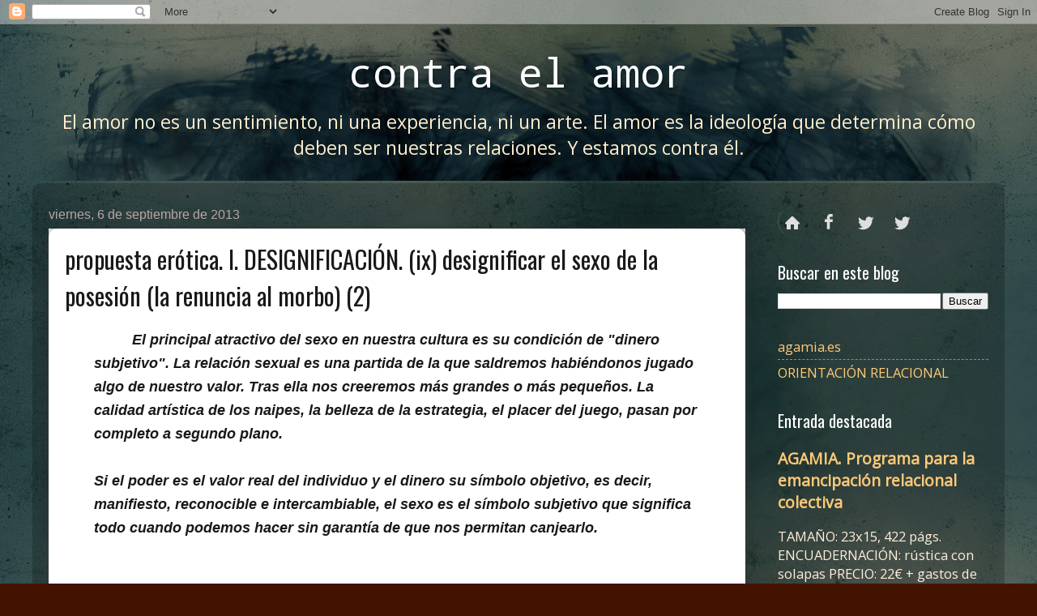

--- FILE ---
content_type: text/html; charset=UTF-8
request_url: https://www.contraelamor.com/2013/09/propuesta-erotica-i-designificacion-ix.html
body_size: 22689
content:
<!DOCTYPE html>
<html class='v2' dir='ltr' xmlns='http://www.w3.org/1999/xhtml' xmlns:b='http://www.google.com/2005/gml/b' xmlns:data='http://www.google.com/2005/gml/data' xmlns:expr='http://www.google.com/2005/gml/expr'>
<head>
<link href='https://www.blogger.com/static/v1/widgets/335934321-css_bundle_v2.css' rel='stylesheet' type='text/css'/>
<script>
  (adsbygoogle = window.adsbygoogle || []).push({
    google_ad_client: "ca-pub-1323271411057782",
    enable_page_level_ads: true
  });
</script>
<meta content='width=1100' name='viewport'/>
<meta content='text/html; charset=UTF-8' http-equiv='Content-Type'/>
<meta content='blogger' name='generator'/>
<link href='https://www.contraelamor.com/favicon.ico' rel='icon' type='image/x-icon'/>
<link href='https://www.contraelamor.com/2013/09/propuesta-erotica-i-designificacion-ix.html' rel='canonical'/>
<link rel="alternate" type="application/atom+xml" title="contra el amor - Atom" href="https://www.contraelamor.com/feeds/posts/default" />
<link rel="alternate" type="application/rss+xml" title="contra el amor - RSS" href="https://www.contraelamor.com/feeds/posts/default?alt=rss" />
<link rel="service.post" type="application/atom+xml" title="contra el amor - Atom" href="https://www.blogger.com/feeds/3113936229671596106/posts/default" />

<link rel="alternate" type="application/atom+xml" title="contra el amor - Atom" href="https://www.contraelamor.com/feeds/3434767218889842035/comments/default" />
<!--Can't find substitution for tag [blog.ieCssRetrofitLinks]-->
<link href='https://blogger.googleusercontent.com/img/b/R29vZ2xl/AVvXsEhmObCYhSNJOXEEA7sx_laEh3F0HVcKA_7L5QNto3BnJgfkTBq8i8v53wOZ_CXnugYlD-QyneN0ZpiEgL1asE03X5jZSN1IYOTnyYrze6Z6B1WJ1IDAzQJq4qdYvh2oAkVhnxRc16ab/s320/yogurt.jpg' rel='image_src'/>
<meta content='https://www.contraelamor.com/2013/09/propuesta-erotica-i-designificacion-ix.html' property='og:url'/>
<meta content='propuesta erótica. I. DESIGNIFICACIÓN. (ix) designificar el sexo de la posesión (la renuncia al morbo) (2) ' property='og:title'/>
<meta content=' El principal atractivo del sexo en nuestra cultura es su condición de &quot;dinero subjetivo&quot;. La relación sexual es una partida de la que saldr...' property='og:description'/>
<meta content='https://blogger.googleusercontent.com/img/b/R29vZ2xl/AVvXsEhmObCYhSNJOXEEA7sx_laEh3F0HVcKA_7L5QNto3BnJgfkTBq8i8v53wOZ_CXnugYlD-QyneN0ZpiEgL1asE03X5jZSN1IYOTnyYrze6Z6B1WJ1IDAzQJq4qdYvh2oAkVhnxRc16ab/w1200-h630-p-k-no-nu/yogurt.jpg' property='og:image'/>
<title>contra el amor: propuesta erótica. I. DESIGNIFICACIÓN. (ix) designificar el sexo de la posesión (la renuncia al morbo) (2) </title>
<style type='text/css'>@font-face{font-family:'Droid Sans Mono';font-style:normal;font-weight:400;font-display:swap;src:url(//fonts.gstatic.com/s/droidsansmono/v21/6NUO8FuJNQ2MbkrZ5-J8lKFrp7pRef2rUGIW9g.woff2)format('woff2');unicode-range:U+0000-00FF,U+0131,U+0152-0153,U+02BB-02BC,U+02C6,U+02DA,U+02DC,U+0304,U+0308,U+0329,U+2000-206F,U+20AC,U+2122,U+2191,U+2193,U+2212,U+2215,U+FEFF,U+FFFD;}@font-face{font-family:'Open Sans';font-style:normal;font-weight:400;font-stretch:100%;font-display:swap;src:url(//fonts.gstatic.com/s/opensans/v44/memSYaGs126MiZpBA-UvWbX2vVnXBbObj2OVZyOOSr4dVJWUgsjZ0B4taVIUwaEQbjB_mQ.woff2)format('woff2');unicode-range:U+0460-052F,U+1C80-1C8A,U+20B4,U+2DE0-2DFF,U+A640-A69F,U+FE2E-FE2F;}@font-face{font-family:'Open Sans';font-style:normal;font-weight:400;font-stretch:100%;font-display:swap;src:url(//fonts.gstatic.com/s/opensans/v44/memSYaGs126MiZpBA-UvWbX2vVnXBbObj2OVZyOOSr4dVJWUgsjZ0B4kaVIUwaEQbjB_mQ.woff2)format('woff2');unicode-range:U+0301,U+0400-045F,U+0490-0491,U+04B0-04B1,U+2116;}@font-face{font-family:'Open Sans';font-style:normal;font-weight:400;font-stretch:100%;font-display:swap;src:url(//fonts.gstatic.com/s/opensans/v44/memSYaGs126MiZpBA-UvWbX2vVnXBbObj2OVZyOOSr4dVJWUgsjZ0B4saVIUwaEQbjB_mQ.woff2)format('woff2');unicode-range:U+1F00-1FFF;}@font-face{font-family:'Open Sans';font-style:normal;font-weight:400;font-stretch:100%;font-display:swap;src:url(//fonts.gstatic.com/s/opensans/v44/memSYaGs126MiZpBA-UvWbX2vVnXBbObj2OVZyOOSr4dVJWUgsjZ0B4jaVIUwaEQbjB_mQ.woff2)format('woff2');unicode-range:U+0370-0377,U+037A-037F,U+0384-038A,U+038C,U+038E-03A1,U+03A3-03FF;}@font-face{font-family:'Open Sans';font-style:normal;font-weight:400;font-stretch:100%;font-display:swap;src:url(//fonts.gstatic.com/s/opensans/v44/memSYaGs126MiZpBA-UvWbX2vVnXBbObj2OVZyOOSr4dVJWUgsjZ0B4iaVIUwaEQbjB_mQ.woff2)format('woff2');unicode-range:U+0307-0308,U+0590-05FF,U+200C-2010,U+20AA,U+25CC,U+FB1D-FB4F;}@font-face{font-family:'Open Sans';font-style:normal;font-weight:400;font-stretch:100%;font-display:swap;src:url(//fonts.gstatic.com/s/opensans/v44/memSYaGs126MiZpBA-UvWbX2vVnXBbObj2OVZyOOSr4dVJWUgsjZ0B5caVIUwaEQbjB_mQ.woff2)format('woff2');unicode-range:U+0302-0303,U+0305,U+0307-0308,U+0310,U+0312,U+0315,U+031A,U+0326-0327,U+032C,U+032F-0330,U+0332-0333,U+0338,U+033A,U+0346,U+034D,U+0391-03A1,U+03A3-03A9,U+03B1-03C9,U+03D1,U+03D5-03D6,U+03F0-03F1,U+03F4-03F5,U+2016-2017,U+2034-2038,U+203C,U+2040,U+2043,U+2047,U+2050,U+2057,U+205F,U+2070-2071,U+2074-208E,U+2090-209C,U+20D0-20DC,U+20E1,U+20E5-20EF,U+2100-2112,U+2114-2115,U+2117-2121,U+2123-214F,U+2190,U+2192,U+2194-21AE,U+21B0-21E5,U+21F1-21F2,U+21F4-2211,U+2213-2214,U+2216-22FF,U+2308-230B,U+2310,U+2319,U+231C-2321,U+2336-237A,U+237C,U+2395,U+239B-23B7,U+23D0,U+23DC-23E1,U+2474-2475,U+25AF,U+25B3,U+25B7,U+25BD,U+25C1,U+25CA,U+25CC,U+25FB,U+266D-266F,U+27C0-27FF,U+2900-2AFF,U+2B0E-2B11,U+2B30-2B4C,U+2BFE,U+3030,U+FF5B,U+FF5D,U+1D400-1D7FF,U+1EE00-1EEFF;}@font-face{font-family:'Open Sans';font-style:normal;font-weight:400;font-stretch:100%;font-display:swap;src:url(//fonts.gstatic.com/s/opensans/v44/memSYaGs126MiZpBA-UvWbX2vVnXBbObj2OVZyOOSr4dVJWUgsjZ0B5OaVIUwaEQbjB_mQ.woff2)format('woff2');unicode-range:U+0001-000C,U+000E-001F,U+007F-009F,U+20DD-20E0,U+20E2-20E4,U+2150-218F,U+2190,U+2192,U+2194-2199,U+21AF,U+21E6-21F0,U+21F3,U+2218-2219,U+2299,U+22C4-22C6,U+2300-243F,U+2440-244A,U+2460-24FF,U+25A0-27BF,U+2800-28FF,U+2921-2922,U+2981,U+29BF,U+29EB,U+2B00-2BFF,U+4DC0-4DFF,U+FFF9-FFFB,U+10140-1018E,U+10190-1019C,U+101A0,U+101D0-101FD,U+102E0-102FB,U+10E60-10E7E,U+1D2C0-1D2D3,U+1D2E0-1D37F,U+1F000-1F0FF,U+1F100-1F1AD,U+1F1E6-1F1FF,U+1F30D-1F30F,U+1F315,U+1F31C,U+1F31E,U+1F320-1F32C,U+1F336,U+1F378,U+1F37D,U+1F382,U+1F393-1F39F,U+1F3A7-1F3A8,U+1F3AC-1F3AF,U+1F3C2,U+1F3C4-1F3C6,U+1F3CA-1F3CE,U+1F3D4-1F3E0,U+1F3ED,U+1F3F1-1F3F3,U+1F3F5-1F3F7,U+1F408,U+1F415,U+1F41F,U+1F426,U+1F43F,U+1F441-1F442,U+1F444,U+1F446-1F449,U+1F44C-1F44E,U+1F453,U+1F46A,U+1F47D,U+1F4A3,U+1F4B0,U+1F4B3,U+1F4B9,U+1F4BB,U+1F4BF,U+1F4C8-1F4CB,U+1F4D6,U+1F4DA,U+1F4DF,U+1F4E3-1F4E6,U+1F4EA-1F4ED,U+1F4F7,U+1F4F9-1F4FB,U+1F4FD-1F4FE,U+1F503,U+1F507-1F50B,U+1F50D,U+1F512-1F513,U+1F53E-1F54A,U+1F54F-1F5FA,U+1F610,U+1F650-1F67F,U+1F687,U+1F68D,U+1F691,U+1F694,U+1F698,U+1F6AD,U+1F6B2,U+1F6B9-1F6BA,U+1F6BC,U+1F6C6-1F6CF,U+1F6D3-1F6D7,U+1F6E0-1F6EA,U+1F6F0-1F6F3,U+1F6F7-1F6FC,U+1F700-1F7FF,U+1F800-1F80B,U+1F810-1F847,U+1F850-1F859,U+1F860-1F887,U+1F890-1F8AD,U+1F8B0-1F8BB,U+1F8C0-1F8C1,U+1F900-1F90B,U+1F93B,U+1F946,U+1F984,U+1F996,U+1F9E9,U+1FA00-1FA6F,U+1FA70-1FA7C,U+1FA80-1FA89,U+1FA8F-1FAC6,U+1FACE-1FADC,U+1FADF-1FAE9,U+1FAF0-1FAF8,U+1FB00-1FBFF;}@font-face{font-family:'Open Sans';font-style:normal;font-weight:400;font-stretch:100%;font-display:swap;src:url(//fonts.gstatic.com/s/opensans/v44/memSYaGs126MiZpBA-UvWbX2vVnXBbObj2OVZyOOSr4dVJWUgsjZ0B4vaVIUwaEQbjB_mQ.woff2)format('woff2');unicode-range:U+0102-0103,U+0110-0111,U+0128-0129,U+0168-0169,U+01A0-01A1,U+01AF-01B0,U+0300-0301,U+0303-0304,U+0308-0309,U+0323,U+0329,U+1EA0-1EF9,U+20AB;}@font-face{font-family:'Open Sans';font-style:normal;font-weight:400;font-stretch:100%;font-display:swap;src:url(//fonts.gstatic.com/s/opensans/v44/memSYaGs126MiZpBA-UvWbX2vVnXBbObj2OVZyOOSr4dVJWUgsjZ0B4uaVIUwaEQbjB_mQ.woff2)format('woff2');unicode-range:U+0100-02BA,U+02BD-02C5,U+02C7-02CC,U+02CE-02D7,U+02DD-02FF,U+0304,U+0308,U+0329,U+1D00-1DBF,U+1E00-1E9F,U+1EF2-1EFF,U+2020,U+20A0-20AB,U+20AD-20C0,U+2113,U+2C60-2C7F,U+A720-A7FF;}@font-face{font-family:'Open Sans';font-style:normal;font-weight:400;font-stretch:100%;font-display:swap;src:url(//fonts.gstatic.com/s/opensans/v44/memSYaGs126MiZpBA-UvWbX2vVnXBbObj2OVZyOOSr4dVJWUgsjZ0B4gaVIUwaEQbjA.woff2)format('woff2');unicode-range:U+0000-00FF,U+0131,U+0152-0153,U+02BB-02BC,U+02C6,U+02DA,U+02DC,U+0304,U+0308,U+0329,U+2000-206F,U+20AC,U+2122,U+2191,U+2193,U+2212,U+2215,U+FEFF,U+FFFD;}@font-face{font-family:'Oswald';font-style:normal;font-weight:400;font-display:swap;src:url(//fonts.gstatic.com/s/oswald/v57/TK3_WkUHHAIjg75cFRf3bXL8LICs1_FvsUtiZSSUhiCXABTV.woff2)format('woff2');unicode-range:U+0460-052F,U+1C80-1C8A,U+20B4,U+2DE0-2DFF,U+A640-A69F,U+FE2E-FE2F;}@font-face{font-family:'Oswald';font-style:normal;font-weight:400;font-display:swap;src:url(//fonts.gstatic.com/s/oswald/v57/TK3_WkUHHAIjg75cFRf3bXL8LICs1_FvsUJiZSSUhiCXABTV.woff2)format('woff2');unicode-range:U+0301,U+0400-045F,U+0490-0491,U+04B0-04B1,U+2116;}@font-face{font-family:'Oswald';font-style:normal;font-weight:400;font-display:swap;src:url(//fonts.gstatic.com/s/oswald/v57/TK3_WkUHHAIjg75cFRf3bXL8LICs1_FvsUliZSSUhiCXABTV.woff2)format('woff2');unicode-range:U+0102-0103,U+0110-0111,U+0128-0129,U+0168-0169,U+01A0-01A1,U+01AF-01B0,U+0300-0301,U+0303-0304,U+0308-0309,U+0323,U+0329,U+1EA0-1EF9,U+20AB;}@font-face{font-family:'Oswald';font-style:normal;font-weight:400;font-display:swap;src:url(//fonts.gstatic.com/s/oswald/v57/TK3_WkUHHAIjg75cFRf3bXL8LICs1_FvsUhiZSSUhiCXABTV.woff2)format('woff2');unicode-range:U+0100-02BA,U+02BD-02C5,U+02C7-02CC,U+02CE-02D7,U+02DD-02FF,U+0304,U+0308,U+0329,U+1D00-1DBF,U+1E00-1E9F,U+1EF2-1EFF,U+2020,U+20A0-20AB,U+20AD-20C0,U+2113,U+2C60-2C7F,U+A720-A7FF;}@font-face{font-family:'Oswald';font-style:normal;font-weight:400;font-display:swap;src:url(//fonts.gstatic.com/s/oswald/v57/TK3_WkUHHAIjg75cFRf3bXL8LICs1_FvsUZiZSSUhiCXAA.woff2)format('woff2');unicode-range:U+0000-00FF,U+0131,U+0152-0153,U+02BB-02BC,U+02C6,U+02DA,U+02DC,U+0304,U+0308,U+0329,U+2000-206F,U+20AC,U+2122,U+2191,U+2193,U+2212,U+2215,U+FEFF,U+FFFD;}</style>
<style id='page-skin-1' type='text/css'><!--
/*
-----------------------------------------------
Blogger Template Style
Name:     Watermark
Designer: Blogger
URL:      www.blogger.com
----------------------------------------------- */
/* Use this with templates/1ktemplate-*.html */
/* Content
----------------------------------------------- */
body {
font: normal normal 18px Open Sans;
color: #ffeedd;
background: #441300 url(//4.bp.blogspot.com/-fTf9NfRkDeU/VdhvWY_oG2I/AAAAAAAAAuU/iux6Lr6-cx8/s1600/bg-blog.png) repeat scroll top left;
}
html body .content-outer {
min-width: 0;
max-width: 100%;
width: 100%;
}
.content-outer {
font-size: 92%;
}
a:link {
text-decoration:none;
color: #ffca77;
}
a:visited {
text-decoration:none;
color: #ff8566;
}
a:hover {
text-decoration:underline;
color: #fce1b9;
}
.body-fauxcolumns .cap-top {
margin-top: 30px;
background: transparent none no-repeat scroll center center;
height: 256px;
}
.content-inner {
padding: 0;
}
/* Header
----------------------------------------------- */
.header-inner .Header .titlewrapper,
.header-inner .Header .descriptionwrapper {
padding-left: 20px;
padding-right: 20px;
}
.Header h1 {
font: normal normal 50px Droid Sans Mono;
color: #ffffff;
text-shadow: 2px 2px rgba(0, 0, 0, .1);
}
.Header h1 a {
color: #ffffff;
}
.Header .description {
font-size: 140%;
color: #ffedcc;
}
/* Tabs
----------------------------------------------- */
.tabs-inner .section {
margin: 0 20px;
}
.tabs-inner .PageList, .tabs-inner .LinkList, .tabs-inner .Labels {
margin-left: -11px;
margin-right: -11px;
background-color: #ffffff;
border-top: 0 solid #ffffff;
border-bottom: 0 solid #ffffff;
-moz-box-shadow: 0 0 0 rgba(0, 0, 0, .3);
-webkit-box-shadow: 0 0 0 rgba(0, 0, 0, .3);
-goog-ms-box-shadow: 0 0 0 rgba(0, 0, 0, .3);
box-shadow: 0 0 0 rgba(0, 0, 0, .3);
}
.tabs-inner .PageList .widget-content,
.tabs-inner .LinkList .widget-content,
.tabs-inner .Labels .widget-content {
margin: -3px -11px;
background: transparent none  no-repeat scroll right;
}
.tabs-inner .widget ul {
padding: 2px 25px;
max-height: 34px;
background: transparent none no-repeat scroll left;
}
.tabs-inner .widget li {
border: none;
}
.tabs-inner .widget li a {
display: inline-block;
padding: .25em 1em;
font: normal normal 20px Georgia, Utopia, 'Palatino Linotype', Palatino, serif;
color: #ffca77;
border-right: 1px solid #776555;
}
.tabs-inner .widget li:first-child a {
border-left: 1px solid #776555;
}
.tabs-inner .widget li.selected a, .tabs-inner .widget li a:hover {
color: #ffffff;
}
/* Headings
----------------------------------------------- */
h2 {
font: normal normal 20px Oswald;
color: #ffffff;
margin: 0 0 .5em;
}
h2.date-header {
font: normal normal 16px Arial, Tahoma, Helvetica, FreeSans, sans-serif;
color: #bda5a5;
}
/* Main
----------------------------------------------- */
.main-inner .column-center-inner,
.main-inner .column-left-inner,
.main-inner .column-right-inner {
padding: 0 5px;
}
.main-outer {
margin-top: 0;
background: transparent none no-repeat scroll top left;
}
.main-inner {
padding-top: 30px;
}
.main-cap-top {
position: relative;
}
.main-cap-top .cap-right {
position: absolute;
height: 0;
width: 100%;
bottom: 0;
background: transparent none repeat-x scroll bottom center;
}
.main-cap-top .cap-left {
position: absolute;
height: 245px;
width: 280px;
right: 0;
bottom: 0;
background: transparent none no-repeat scroll bottom left;
}
/* Posts
----------------------------------------------- */
.post-outer {
padding: 15px 20px;
margin: 0 0 25px;
background: transparent url(//www.blogblog.com/1kt/watermark/post_background_navigator.png) repeat scroll top left;
_background-image: none;
border: dotted 1px #332111;
-moz-box-shadow: 0 0 0 rgba(0, 0, 0, .1);
-webkit-box-shadow: 0 0 0 rgba(0, 0, 0, .1);
-goog-ms-box-shadow: 0 0 0 rgba(0, 0, 0, .1);
box-shadow: 0 0 0 rgba(0, 0, 0, .1);
}
h3.post-title {
font: normal normal 30px Oswald;
margin: 0;
}
.comments h4 {
font: normal normal 30px Oswald;
margin: 1em 0 0;
}
.post-body {
font-size: 105%;
line-height: 1.5;
position: relative;
}
.post-header {
margin: 0 0 1em;
color: #bda5a5;
}
.post-footer {
margin: 10px 0 0;
padding: 10px 0 0;
color: #bda5a5;
border-top: dashed 1px #998777;
}
#blog-pager {
font-size: 140%
}
#comments .comment-author {
padding-top: 1.5em;
border-top: dashed 1px #998777;
background-position: 0 1.5em;
}
#comments .comment-author:first-child {
padding-top: 0;
border-top: none;
}
.avatar-image-container {
margin: .2em 0 0;
}
/* Comments
----------------------------------------------- */
.comments .comments-content .icon.blog-author {
background-repeat: no-repeat;
background-image: url([data-uri]);
}
.comments .comments-content .loadmore a {
border-top: 1px solid #998777;
border-bottom: 1px solid #998777;
}
.comments .continue {
border-top: 2px solid #998777;
}
/* Widgets
----------------------------------------------- */
.widget ul, .widget #ArchiveList ul.flat {
padding: 0;
list-style: none;
}
.widget ul li, .widget #ArchiveList ul.flat li {
padding: .35em 0;
text-indent: 0;
border-top: dashed 1px #998777;
}
.widget ul li:first-child, .widget #ArchiveList ul.flat li:first-child {
border-top: none;
}
.widget .post-body ul {
list-style: disc;
}
.widget .post-body ul li {
border: none;
}
.widget .zippy {
color: #998777;
}
.post-body img, .post-body .tr-caption-container, .Profile img, .Image img,
.BlogList .item-thumbnail img {
padding: 5px;
background: #fff;
-moz-box-shadow: 1px 1px 5px rgba(0, 0, 0, .5);
-webkit-box-shadow: 1px 1px 5px rgba(0, 0, 0, .5);
-goog-ms-box-shadow: 1px 1px 5px rgba(0, 0, 0, .5);
box-shadow: 1px 1px 5px rgba(0, 0, 0, .5);
}
.post-body img, .post-body .tr-caption-container {
padding: 8px;
}
.post-body .tr-caption-container {
color: #333333;
}
.post-body .tr-caption-container img {
padding: 0;
background: transparent;
border: none;
-moz-box-shadow: 0 0 0 rgba(0, 0, 0, .1);
-webkit-box-shadow: 0 0 0 rgba(0, 0, 0, .1);
-goog-ms-box-shadow: 0 0 0 rgba(0, 0, 0, .1);
box-shadow: 0 0 0 rgba(0, 0, 0, .1);
}
/* Footer
----------------------------------------------- */
.footer-outer {
color:#ffeedd;
background: #110000 url(https://resources.blogblog.com/blogblog/data/1kt/watermark/body_background_navigator.png) repeat scroll top left;
}
.footer-outer a {
color: #ffcc77;
}
.footer-outer a:visited {
color: #ff8866;
}
.footer-outer a:hover {
color: #ffeecc;
}
.footer-outer .widget h2 {
color: #ffffff;
}
/* Mobile
----------------------------------------------- */
body.mobile  {
background-size: 100% auto;
}
.mobile .body-fauxcolumn-outer {
background: transparent none repeat scroll top left;
}
html .mobile .mobile-date-outer {
border-bottom: none;
background: transparent url(//www.blogblog.com/1kt/watermark/post_background_navigator.png) repeat scroll top left;
_background-image: none;
margin-bottom: 10px;
}
.mobile .main-inner .date-outer {
padding: 0;
}
.mobile .main-inner .date-header {
margin: 10px;
}
.mobile .main-cap-top {
z-index: -1;
}
.mobile .content-outer {
font-size: 100%;
}
.mobile .post-outer {
padding: 10px;
}
.mobile .main-cap-top .cap-left {
background: transparent none no-repeat scroll bottom left;
}
.mobile .body-fauxcolumns .cap-top {
margin: 0;
}
.mobile-link-button {
background: transparent url(//www.blogblog.com/1kt/watermark/post_background_navigator.png) repeat scroll top left;
}
.mobile-link-button a:link, .mobile-link-button a:visited {
color: #ffca77;
}
.mobile-index-date .date-header {
color: #bda5a5;
}
.mobile-index-contents {
color: #ffeedd;
}
.mobile .tabs-inner .section {
margin: 0;
}
.mobile .tabs-inner .PageList {
margin-left: 0;
margin-right: 0;
}
.mobile .tabs-inner .PageList .widget-content {
margin: 0;
color: #ffffff;
background: transparent url(//www.blogblog.com/1kt/watermark/post_background_navigator.png) repeat scroll top left;
}
.mobile .tabs-inner .PageList .widget-content .pagelist-arrow {
border-left: 1px solid #776555;
}
.post-body img, .post-body .tr-caption-container, .Profile img, .Image img, .BlogList .item-thumbnail img{background:none; box-shadow:none}
.separator img {
background: #fff none repeat scroll 0 0;
}
.post-body{line-height: 1.6;
margin-bottom:2em;}
.header-inner .Header #header-inner{ text-align:center;}
.main-inner{
background:transparent url("//www.blogblog.com/1kt/watermark/post_background_navigator.png") repeat scroll left top;
border-radius:10px;
}
.post-outer{
background:#fff;
border:0;
opacity:1;
border-radius:10px;
box-shadow:1px 2px 10px #333;
}
.widget.PageList li{
background:url(//2.bp.blogspot.com/-8KguVN5ZlTQ/U1rrOLmXLGI/AAAAAAAAQMA/0655t_U6M74/s1600/iconos-compartidisimo-vista.png) no-repeat 0 0;
margin-right: 10px;
padding:0;
width: 35px;
height:35px;
float:left;
cursor:pointer;
border:0;
border-radius:100%;
-webkit-transition: all 0.25s ease-in-out;-moz-transition: all 0.25s ease-in-out;-o-transition: all 0.25s ease-in-out;transition: all 0.25s ease-in-out;
}
.widget.PageList li:first-child{
border-left:1px solid #585858; /*color de borde debe ser igual*/
background-position: 0 0;
}
.widget.PageList li:first-child:hover{
background-position:0 -35px;
}
.widget.PageList ul li a{
display:block;
overflow: hidden;
text-indent: -133px;
}
.widget.PageList li+li{
background-position:-70px 0;}
.widget.PageList li+li:hover{
background-position:-70px -35px;
}
.widget.PageList li+li+li{
background-position:-35px 0}
.widget.PageList li+li+li:hover{
background-position:-35px -35px;
}
#main .date-posts{
&#160;&#160;&#160;&#160;background: #f6f6f6;
color:#191919;
}
.post-title.entry-title > a{
color:#000;
font-weight:bold;
margin:1em;
display:block;
text-align:left;
}
.post-footer{
background:#30494a;
margin:15px -21px -16px;
padding:30px 20px}
.post-body{
font-family:"Open Sans" !important;
font-size:18px;}
.post-body img{
display:block;
margin:0 auto;}
.post-body div{
margin:0 2em;}
#header{
padding:0.2em 0;}
--></style>
<style id='template-skin-1' type='text/css'><!--
body {
min-width: 1200px;
}
.content-outer, .content-fauxcolumn-outer, .region-inner {
min-width: 1200px;
max-width: 1200px;
_width: 1200px;
}
.main-inner .columns {
padding-left: 0;
padding-right: 300px;
}
.main-inner .fauxcolumn-center-outer {
left: 0;
right: 300px;
/* IE6 does not respect left and right together */
_width: expression(this.parentNode.offsetWidth -
parseInt("0") -
parseInt("300px") + 'px');
}
.main-inner .fauxcolumn-left-outer {
width: 0;
}
.main-inner .fauxcolumn-right-outer {
width: 300px;
}
.main-inner .column-left-outer {
width: 0;
right: 100%;
margin-left: -0;
}
.main-inner .column-right-outer {
width: 300px;
margin-right: -300px;
}
#layout {
min-width: 0;
}
#layout .content-outer {
min-width: 0;
width: 800px;
}
#layout .region-inner {
min-width: 0;
width: auto;
}
body#layout div.add_widget {
padding: 8px;
}
body#layout div.add_widget a {
margin-left: 32px;
}
--></style>
<link href='https://www.blogger.com/dyn-css/authorization.css?targetBlogID=3113936229671596106&amp;zx=3a4276c4-c3f4-4a82-a3e2-7990f48b1a05' media='none' onload='if(media!=&#39;all&#39;)media=&#39;all&#39;' rel='stylesheet'/><noscript><link href='https://www.blogger.com/dyn-css/authorization.css?targetBlogID=3113936229671596106&amp;zx=3a4276c4-c3f4-4a82-a3e2-7990f48b1a05' rel='stylesheet'/></noscript>
<meta name='google-adsense-platform-account' content='ca-host-pub-1556223355139109'/>
<meta name='google-adsense-platform-domain' content='blogspot.com'/>

<!-- data-ad-client=ca-pub-1323271411057782 -->

<link rel="stylesheet" href="https://fonts.googleapis.com/css2?display=swap&family=Roboto&family=Roboto+Condensed&family=Bebas+Neue"></head>
<body class='loading variant-navigator'>
<div class='navbar section' id='navbar' name='Barra de navegación'><div class='widget Navbar' data-version='1' id='Navbar1'><script type="text/javascript">
    function setAttributeOnload(object, attribute, val) {
      if(window.addEventListener) {
        window.addEventListener('load',
          function(){ object[attribute] = val; }, false);
      } else {
        window.attachEvent('onload', function(){ object[attribute] = val; });
      }
    }
  </script>
<div id="navbar-iframe-container"></div>
<script type="text/javascript" src="https://apis.google.com/js/platform.js"></script>
<script type="text/javascript">
      gapi.load("gapi.iframes:gapi.iframes.style.bubble", function() {
        if (gapi.iframes && gapi.iframes.getContext) {
          gapi.iframes.getContext().openChild({
              url: 'https://www.blogger.com/navbar/3113936229671596106?po\x3d3434767218889842035\x26origin\x3dhttps://www.contraelamor.com',
              where: document.getElementById("navbar-iframe-container"),
              id: "navbar-iframe"
          });
        }
      });
    </script><script type="text/javascript">
(function() {
var script = document.createElement('script');
script.type = 'text/javascript';
script.src = '//pagead2.googlesyndication.com/pagead/js/google_top_exp.js';
var head = document.getElementsByTagName('head')[0];
if (head) {
head.appendChild(script);
}})();
</script>
</div></div>
<div class='body-fauxcolumns'>
<div class='fauxcolumn-outer body-fauxcolumn-outer'>
<div class='cap-top'>
<div class='cap-left'></div>
<div class='cap-right'></div>
</div>
<div class='fauxborder-left'>
<div class='fauxborder-right'></div>
<div class='fauxcolumn-inner'>
</div>
</div>
<div class='cap-bottom'>
<div class='cap-left'></div>
<div class='cap-right'></div>
</div>
</div>
</div>
<div class='content'>
<div class='content-fauxcolumns'>
<div class='fauxcolumn-outer content-fauxcolumn-outer'>
<div class='cap-top'>
<div class='cap-left'></div>
<div class='cap-right'></div>
</div>
<div class='fauxborder-left'>
<div class='fauxborder-right'></div>
<div class='fauxcolumn-inner'>
</div>
</div>
<div class='cap-bottom'>
<div class='cap-left'></div>
<div class='cap-right'></div>
</div>
</div>
</div>
<div class='content-outer'>
<div class='content-cap-top cap-top'>
<div class='cap-left'></div>
<div class='cap-right'></div>
</div>
<div class='fauxborder-left content-fauxborder-left'>
<div class='fauxborder-right content-fauxborder-right'></div>
<div class='content-inner'>
<header>
<div class='header-outer'>
<div class='header-cap-top cap-top'>
<div class='cap-left'></div>
<div class='cap-right'></div>
</div>
<div class='fauxborder-left header-fauxborder-left'>
<div class='fauxborder-right header-fauxborder-right'></div>
<div class='region-inner header-inner'>
<div class='header section' id='header' name='Cabecera'><div class='widget Header' data-version='1' id='Header1'>
<div id='header-inner' style='background-image: url("https://blogger.googleusercontent.com/img/b/R29vZ2xl/AVvXsEiFUlEg5jIXN02Vvh7bKQLyaRRhLgvseYtD0PPSzmJbxPEfFo-C75X4QaxcMRj1whFDlXeGZoC-31MWtkhfuWfimTsDwkIP_2U9vafZGmMitNaGrJjXh-0ncZ2iZagmvRlQTJpoilZ8/s1200-r/logo-blog-2.png"); background-position: left; min-height: 125px; _height: 125px; background-repeat: no-repeat; '>
<div class='titlewrapper' style='background: transparent'>
<h1 class='title' style='background: transparent; border-width: 0px'>
<a href='https://www.contraelamor.com/'>
contra el amor
</a>
</h1>
</div>
<div class='descriptionwrapper'>
<p class='description'><span>El amor no es un sentimiento, ni una experiencia, ni un arte. El amor es la ideología que determina cómo deben ser nuestras relaciones. Y estamos contra él.</span></p>
</div>
</div>
</div></div>
</div>
</div>
<div class='header-cap-bottom cap-bottom'>
<div class='cap-left'></div>
<div class='cap-right'></div>
</div>
</div>
</header>
<div class='tabs-outer'>
<div class='tabs-cap-top cap-top'>
<div class='cap-left'></div>
<div class='cap-right'></div>
</div>
<div class='fauxborder-left tabs-fauxborder-left'>
<div class='fauxborder-right tabs-fauxborder-right'></div>
<div class='region-inner tabs-inner'>
<div class='tabs no-items section' id='crosscol' name='Multicolumnas'></div>
<div class='tabs no-items section' id='crosscol-overflow' name='Cross-Column 2'></div>
</div>
</div>
<div class='tabs-cap-bottom cap-bottom'>
<div class='cap-left'></div>
<div class='cap-right'></div>
</div>
</div>
<div class='main-outer'>
<div class='main-cap-top cap-top'>
<div class='cap-left'></div>
<div class='cap-right'></div>
</div>
<div class='fauxborder-left main-fauxborder-left'>
<div class='fauxborder-right main-fauxborder-right'></div>
<div class='region-inner main-inner'>
<div class='columns fauxcolumns'>
<div class='fauxcolumn-outer fauxcolumn-center-outer'>
<div class='cap-top'>
<div class='cap-left'></div>
<div class='cap-right'></div>
</div>
<div class='fauxborder-left'>
<div class='fauxborder-right'></div>
<div class='fauxcolumn-inner'>
</div>
</div>
<div class='cap-bottom'>
<div class='cap-left'></div>
<div class='cap-right'></div>
</div>
</div>
<div class='fauxcolumn-outer fauxcolumn-left-outer'>
<div class='cap-top'>
<div class='cap-left'></div>
<div class='cap-right'></div>
</div>
<div class='fauxborder-left'>
<div class='fauxborder-right'></div>
<div class='fauxcolumn-inner'>
</div>
</div>
<div class='cap-bottom'>
<div class='cap-left'></div>
<div class='cap-right'></div>
</div>
</div>
<div class='fauxcolumn-outer fauxcolumn-right-outer'>
<div class='cap-top'>
<div class='cap-left'></div>
<div class='cap-right'></div>
</div>
<div class='fauxborder-left'>
<div class='fauxborder-right'></div>
<div class='fauxcolumn-inner'>
</div>
</div>
<div class='cap-bottom'>
<div class='cap-left'></div>
<div class='cap-right'></div>
</div>
</div>
<!-- corrects IE6 width calculation -->
<div class='columns-inner'>
<div class='column-center-outer'>
<div class='column-center-inner'>
<div class='main section' id='main' name='Principal'><div class='widget Blog' data-version='1' id='Blog1'>
<div class='blog-posts hfeed'>

          <div class="date-outer">
        
<h2 class='date-header'><span>viernes, 6 de septiembre de 2013</span></h2>

          <div class="date-posts">
        
<div class='post-outer'>
<div class='post hentry uncustomized-post-template' itemprop='blogPost' itemscope='itemscope' itemtype='http://schema.org/BlogPosting'>
<meta content='https://blogger.googleusercontent.com/img/b/R29vZ2xl/AVvXsEhmObCYhSNJOXEEA7sx_laEh3F0HVcKA_7L5QNto3BnJgfkTBq8i8v53wOZ_CXnugYlD-QyneN0ZpiEgL1asE03X5jZSN1IYOTnyYrze6Z6B1WJ1IDAzQJq4qdYvh2oAkVhnxRc16ab/s320/yogurt.jpg' itemprop='image_url'/>
<meta content='3113936229671596106' itemprop='blogId'/>
<meta content='3434767218889842035' itemprop='postId'/>
<a name='3434767218889842035'></a>
<h3 class='post-title entry-title' itemprop='name'>
propuesta erótica. I. DESIGNIFICACIÓN. (ix) designificar el sexo de la posesión (la renuncia al morbo) (2) 
</h3>
<div class='post-header'>
<div class='post-header-line-1'></div>
</div>
<div class='post-body entry-content' id='post-body-3434767218889842035' itemprop='description articleBody'>
<div class="ecxMsoNormal" style="text-indent: 35.4pt;">
<span style="font-family: Arial, Helvetica, sans-serif;"><strong><em>El principal atractivo del sexo en nuestra cultura es su condición de "dinero subjetivo". La relación sexual es una partida de la que saldremos habiéndonos jugado algo de nuestro valor. Tras ella nos creeremos más grandes o más pequeños. La calidad artística de los naipes, la belleza de la estrategia, el placer del juego, pasan por completo a segundo plano.</em></strong></span><br />
<strong><em><span style="font-family: Arial;"></span></em></strong><br />
<span style="font-family: Arial, Helvetica, sans-serif;"><strong><em>Si el poder es el valor real del individuo y el dinero su símbolo objetivo, es decir, manifiesto, reconocible e intercambiable, el sexo es el símbolo subjetivo que significa todo cuando podemos hacer sin garantía de que nos permitan canjearlo.</em></strong></span><br />
<span style="font-family: Arial, Helvetica, sans-serif;"></span><br />
<br />
<span style="font-family: Arial, Helvetica, sans-serif;">&nbsp;&nbsp;&nbsp;&nbsp;&nbsp;&nbsp;&nbsp;&nbsp;&nbsp;&nbsp;&nbsp;&nbsp; La lógica del valor económico, a través de la lógica de la sustitución del valor de uso por el valor de cambio, (y su posterior confinamiento en niveles subjetivos e inconscientes), ayuda a explicar en gran medida la dinámica de nuestro deseo. Nuestro sexo es un sustitutivo subjetivo del dinero, y mantiene con el mismo una relación mucho más compleja que la simple condición de &#8220;falso dinero&#8221;. </span></div>
<div class="ecxMsoNormal" style="text-indent: 35.4pt;">
<span style="font-family: Arial;"></span>&nbsp;</div>
<div class="ecxMsoNormal" style="text-indent: 35.4pt;">
<span style="font-family: Arial, Helvetica, sans-serif;">Este mercado negro de la autoestima subjetiva, esta economía sumergida del valor social del individuo, son percibidos como lugar ventajoso, desregulado, donde compensar las carencias generadas por la libre competencia del poder otorgado por la posición económica. Como un espacio intermedio entre la realidad y su virtualidad, como una sugerente tierra de nadie entre el videojuego y el mercado de valores, como el punto en el que el mundo onírico entra en contacto con la realidad, el mercado subjetivo de la posesión sexual alcanza a canjearse por poder social a medida que la vida reconoce el valor del triunfo sexual privado.</span></div>
<div class="separator" style="clear: both; text-align: center;">
<a href="https://blogger.googleusercontent.com/img/b/R29vZ2xl/AVvXsEhmObCYhSNJOXEEA7sx_laEh3F0HVcKA_7L5QNto3BnJgfkTBq8i8v53wOZ_CXnugYlD-QyneN0ZpiEgL1asE03X5jZSN1IYOTnyYrze6Z6B1WJ1IDAzQJq4qdYvh2oAkVhnxRc16ab/s1600/yogurt.jpg" imageanchor="1" style="margin-left: 1em; margin-right: 1em;"><img border="0" height="314" src="https://blogger.googleusercontent.com/img/b/R29vZ2xl/AVvXsEhmObCYhSNJOXEEA7sx_laEh3F0HVcKA_7L5QNto3BnJgfkTBq8i8v53wOZ_CXnugYlD-QyneN0ZpiEgL1asE03X5jZSN1IYOTnyYrze6Z6B1WJ1IDAzQJq4qdYvh2oAkVhnxRc16ab/s320/yogurt.jpg" width="320" /></a></div>
<div class="ecxMsoNormal" style="text-indent: 35.4pt;">
&nbsp;</div>
<div class="ecxMsoNormal" style="text-indent: 35.4pt;">
<span style="font-family: Arial, Helvetica, sans-serif;">Sin necesidad de vivir de los réditos literalmente monetarios del sexo, éste, en tanto que implique posesión, se convierte en calidad de vida susceptible de sustituir a cualquier factor que la conforme, más allá de la satisfacción de necesidades sensuales o emocionales. Una vez cumplidas sus funciones concretas, la acumulación de posesión sexual sigue cumpliendo la de conferir posición social subjetiva. Pero la posesión sexual, por sí misma, carece de poder de compra, por lo que el individuo se ve obligado a la autoconfirmación de la posesión en el intento de transformar el poder subjetivo en objetivo. El cigarro de después, el contarlo a los amigos, el hacer listas o diarios, reflejan tanto la necesidad de materializar la subjetividad del símbolo como la propia condición simbólica de un sexo que, de por sí, como acción en sí misma, no ofrece nada. </span></div>
<div class="ecxMsoNormal" style="text-indent: 35.4pt;">
<span style="font-family: Arial;"></span>&nbsp;</div>
<div class="ecxMsoNormal" style="text-indent: 35.4pt;">
<span style="font-family: Arial, Helvetica, sans-serif;">El entorno social reacciona a estos intentos de completar el poder de compra del sexo como un mercado clandestino no organizado. Quien exhibe su mercancía de posesión se arriesga a recibir por ella, desde la humillación y la denuncia, hasta el pago de precios desorbitados, pues los pagadores de ese poder, los individuos dispuestos a reconocer la importancia de quien posee sexualmente, se encuentran siempre bajo la vigilancia de la doble moral que con una mano invita a competir por la posesión y, con otra, condena la objetualización amorosamente estéril del otro.</span></div>
<div class="ecxMsoNormal" style="text-indent: 35.4pt;">
&nbsp;</div>
<div class="ecxMsoNormal" style="text-indent: 35.4pt;">
<span style="font-family: Arial, Helvetica, sans-serif;">La posibilidad de apropiarse de este valor (a caballo entre lo subjetivo y lo objetivo, que podría ser calificado de &#8220;pseudovirtual&#8221;) de la posesión sexual, le otorga el que es, con inmensa diferencia, su atractivo máximo; aquél que eclipsa al resto de las funciones hasta hacernos perder contacto con el deseo de realizarlas, por más que se conserven en nuestro discurso gracias a la cohesión que les proporciona la filosofía del amor.</span></div>
<div class="ecxMsoNormal" style="text-indent: 35.4pt;">
<span style="font-family: Arial;"></span>&nbsp;</div>
<div class="ecxMsoNormal" style="text-indent: 35.4pt;">
<span style="font-family: Arial, Helvetica, sans-serif;">Este atractivo coincide en gran medida con lo que llamamos &#8220;morbo&#8221;, y es el término dorado en cualquier escuela sexual, desde las parafílicas hasta las terapéuticas, pasando por todo tipo de discursos liberadores.</span></div>
<div class="ecxMsoNormal" style="text-indent: 35.4pt;">
&nbsp;</div>
<div class="ecxMsoNormal" style="text-indent: 35.4pt;">
<span style="font-family: Arial, Helvetica, sans-serif;">Somos niños frente a un yogurt. Nos lo comeremos por la fuerza si nos dicen que es necesario, y con gusto si esperamos lo suficiente como para tener hambre. Pero la única manera de que comamos uno tras otro, y de que sigamos abriendo y consumiendo yogures mucho después de no poder tragar ni uno más, es poner regalos sorpresa en la tapa. Ese deseo inquietante sentido ante el yogur aún cerrado cuyo valor se descubre y se conquista con el acto mismo de su apertura, que hace olvidar el sabor del yogurt, sus propiedades alimenticias, y por extensión, el atractivo de todos nuestros juguetes, es el morbo.</span></div>
<div style='clear: both;'></div>
</div>
<div class='post-footer'>
<div class='post-footer-line post-footer-line-1'>
<span class='post-author vcard'>
Publicado por
<span class='fn' itemprop='author' itemscope='itemscope' itemtype='http://schema.org/Person'>
<meta content='https://www.blogger.com/profile/07606996661338427298' itemprop='url'/>
<a class='g-profile' href='https://www.blogger.com/profile/07606996661338427298' rel='author' title='author profile'>
<span itemprop='name'>israel sánchez</span>
</a>
</span>
</span>
<span class='post-timestamp'>
en
<meta content='https://www.contraelamor.com/2013/09/propuesta-erotica-i-designificacion-ix.html' itemprop='url'/>
<a class='timestamp-link' href='https://www.contraelamor.com/2013/09/propuesta-erotica-i-designificacion-ix.html' rel='bookmark' title='permanent link'><abbr class='published' itemprop='datePublished' title='2013-09-06T17:41:00+02:00'>17:41</abbr></a>
</span>
<span class='post-comment-link'>
</span>
<span class='post-icons'>
<span class='item-control blog-admin pid-20852449'>
<a href='https://www.blogger.com/post-edit.g?blogID=3113936229671596106&postID=3434767218889842035&from=pencil' title='Editar entrada'>
<img alt='' class='icon-action' height='18' src='https://resources.blogblog.com/img/icon18_edit_allbkg.gif' width='18'/>
</a>
</span>
</span>
<div class='post-share-buttons goog-inline-block'>
<a class='goog-inline-block share-button sb-email' href='https://www.blogger.com/share-post.g?blogID=3113936229671596106&postID=3434767218889842035&target=email' target='_blank' title='Enviar por correo electrónico'><span class='share-button-link-text'>Enviar por correo electrónico</span></a><a class='goog-inline-block share-button sb-blog' href='https://www.blogger.com/share-post.g?blogID=3113936229671596106&postID=3434767218889842035&target=blog' onclick='window.open(this.href, "_blank", "height=270,width=475"); return false;' target='_blank' title='Escribe un blog'><span class='share-button-link-text'>Escribe un blog</span></a><a class='goog-inline-block share-button sb-twitter' href='https://www.blogger.com/share-post.g?blogID=3113936229671596106&postID=3434767218889842035&target=twitter' target='_blank' title='Compartir en X'><span class='share-button-link-text'>Compartir en X</span></a><a class='goog-inline-block share-button sb-facebook' href='https://www.blogger.com/share-post.g?blogID=3113936229671596106&postID=3434767218889842035&target=facebook' onclick='window.open(this.href, "_blank", "height=430,width=640"); return false;' target='_blank' title='Compartir con Facebook'><span class='share-button-link-text'>Compartir con Facebook</span></a><a class='goog-inline-block share-button sb-pinterest' href='https://www.blogger.com/share-post.g?blogID=3113936229671596106&postID=3434767218889842035&target=pinterest' target='_blank' title='Compartir en Pinterest'><span class='share-button-link-text'>Compartir en Pinterest</span></a>
</div>
</div>
<div class='post-footer-line post-footer-line-2'>
<span class='post-labels'>
Etiquetas:
<a href='https://www.contraelamor.com/search/label/AGAMIA_6%20sexo' rel='tag'>AGAMIA_6 sexo</a>
</span>
</div>
<div class='post-footer-line post-footer-line-3'>
<span class='post-location'>
</span>
</div>
</div>
</div>
<div class='comments' id='comments'>
<a name='comments'></a>
<h4>No hay comentarios:</h4>
<div id='Blog1_comments-block-wrapper'>
<dl class='avatar-comment-indent' id='comments-block'>
</dl>
</div>
<p class='comment-footer'>
<a href='https://www.blogger.com/comment/fullpage/post/3113936229671596106/3434767218889842035' onclick=''>Publicar un comentario</a>
</p>
</div>
</div>

        </div></div>
      
</div>
<div class='blog-pager' id='blog-pager'>
<span id='blog-pager-newer-link'>
<a class='blog-pager-newer-link' href='https://www.contraelamor.com/2013/09/propuesta-erotica-i-designificacion-x.html' id='Blog1_blog-pager-newer-link' title='Entrada más reciente'>Entrada más reciente</a>
</span>
<span id='blog-pager-older-link'>
<a class='blog-pager-older-link' href='https://www.contraelamor.com/2013/09/propuesta-erotica-i-designificacion.html' id='Blog1_blog-pager-older-link' title='Entrada antigua'>Entrada antigua</a>
</span>
<a class='home-link' href='https://www.contraelamor.com/'>Inicio</a>
</div>
<div class='clear'></div>
<div class='post-feeds'>
<div class='feed-links'>
Suscribirse a:
<a class='feed-link' href='https://www.contraelamor.com/feeds/3434767218889842035/comments/default' target='_blank' type='application/atom+xml'>Enviar comentarios (Atom)</a>
</div>
</div>
</div></div>
</div>
</div>
<div class='column-left-outer'>
<div class='column-left-inner'>
<aside>
</aside>
</div>
</div>
<div class='column-right-outer'>
<div class='column-right-inner'>
<aside>
<div class='sidebar section' id='sidebar-right-1'><div class='widget PageList' data-version='1' id='PageList1'>
<div class='widget-content'>
<ul>
<li>
<a href='http://www.contraelamor.com/'>Página principal</a>
</li>
<li>
<a href='https://www.facebook.com/agamia2014?fref=ts'>facebook</a>
</li>
<li>
<a href='https://twitter.com/AgamiaIsrael'>twitter</a>
</li>
<li>
<a href='https://instagram.com/00israel00/?hl=es'>instagram</a>
</li>
</ul>
<div class='clear'></div>
</div>
</div><div class='widget BlogSearch' data-version='1' id='BlogSearch1'>
<h2 class='title'>Buscar en este blog</h2>
<div class='widget-content'>
<div id='BlogSearch1_form'>
<form action='https://www.contraelamor.com/search' class='gsc-search-box' target='_top'>
<table cellpadding='0' cellspacing='0' class='gsc-search-box'>
<tbody>
<tr>
<td class='gsc-input'>
<input autocomplete='off' class='gsc-input' name='q' size='10' title='search' type='text' value=''/>
</td>
<td class='gsc-search-button'>
<input class='gsc-search-button' title='search' type='submit' value='Buscar'/>
</td>
</tr>
</tbody>
</table>
</form>
</div>
</div>
<div class='clear'></div>
</div><div class='widget LinkList' data-version='1' id='LinkList1'>
<div class='widget-content'>
<ul>
<li><a href='http://www.agamia.es'>agamia.es</a></li>
<li><a href='http://www.agamia.es/es/sesiones-de-orientacion-relacional'>ORIENTACIÓN RELACIONAL</a></li>
</ul>
<div class='clear'></div>
</div>
</div><div class='widget FeaturedPost' data-version='1' id='FeaturedPost1'>
<h2 class='title'>Entrada destacada</h2>
<div class='post-summary'>
<h3><a href='https://www.contraelamor.com/2020/06/agamia-programa-para-la-emancipacion.html'>AGAMIA. Programa para la emancipación relacional colectiva</a></h3>
<p>
  TAMAÑO: 23x15, 422 págs.   ENCUADERNACIÓN: rústica con solapas   PRECIO: 22&#8364; + gastos de envío     Han pasado más de seis años desde que  ...
</p>
<img class='image' src='https://blogger.googleusercontent.com/img/b/R29vZ2xl/AVvXsEjy4Fo1iUAR_Vp5JED1yiErKyr2VcR2KLLWNZpo09ajfswOEPAJOO4LOLcaQnD7AMfNJqXl0N1hW7oAreMtgsjQuZIFeBhS2wk3u7_-2LtVo1HJlW4YbfeSa78XBk9p-WTjAIjE_zcE/w411-h640/portada+con+marco.jpg'/>
</div>
<style type='text/css'>
    .image {
      width: 100%;
    }
  </style>
<div class='clear'></div>
</div><div class='widget Image' data-version='1' id='Image1'>
<h2>donar</h2>
<div class='widget-content'>
<a href='https://www.paypal.com/cgi-bin/webscr?cmd=_s-xclick&hosted_button_id=6JU6LL7KFA6QE'>
<img alt='donar' height='45' id='Image1_img' src='https://blogger.googleusercontent.com/img/b/R29vZ2xl/AVvXsEioNZu0LC023LudYrq4xzJl0FAIKiFZN9C0saLl3Lf9A_jjF19TlvZJp5rzj1JsHg_PZ0c6jXEA7fLnYVqTo-28T578QZASl_Klsde4zMfZNZymW6K2DLQ1DQTszfdndRIHG5gxTqqS/s1600/bot%25C3%25B3n07.png' width='252'/>
</a>
<br/>
<span class='caption'>si los contenidos de CONTRA EL AMOR te parecen útiles puedes contribuir al mantenimiento del blog</span>
</div>
<div class='clear'></div>
</div><div class='widget PopularPosts' data-version='1' id='PopularPosts1'>
<h2>Entradas populares</h2>
<div class='widget-content popular-posts'>
<ul>
<li>
<div class='item-content'>
<div class='item-thumbnail'>
<a href='https://www.contraelamor.com/2014/01/agamia.html' target='_blank'>
<img alt='' border='0' src='https://blogger.googleusercontent.com/img/b/R29vZ2xl/AVvXsEia9scNJl1p92QKYTz6ZDvSYM0MdcF57KOEjL8cKtLq8F34XeHc0_pzmsrmOON90zFEcJN1ivsTivUWz3l_fYIOwO-NrElJDu8BPO3DeLq0EA5OBqIFT5w1EG8ZAGS1W8-qO__fkSsy/w72-h72-p-k-no-nu/facebook01peque%C3%B1o.jpg'/>
</a>
</div>
<div class='item-title'><a href='https://www.contraelamor.com/2014/01/agamia.html'>AGAMIA</a></div>
<div class='item-snippet'>&#160;&#160;&#160;&#160;&#160;&#160;&#160;&#160;&#160;  &#160;&#160;&#160;&#160;&#160;&#160;&#160;&#160;&#160;&#160;&#160;&#160; TEXTO FUNDACIONAL    Llamo &#8220;gamos&#8221; a la unión o casamiento sobrentendidos inspirados en el matrimonio objetivo y for...</div>
</div>
<div style='clear: both;'></div>
</li>
<li>
<div class='item-content'>
<div class='item-thumbnail'>
<a href='https://www.contraelamor.com/2021/01/como-es-una-relacion-agama.html' target='_blank'>
<img alt='' border='0' src='https://blogger.googleusercontent.com/img/b/R29vZ2xl/AVvXsEiGhvUFX7NKqMBN08hTL86R2w1BhAR31wIAdenNqYtO7kiYzeBGzu4udTlcAFyfcmDlN4Heu7EuFIX76H7oo8z78iGZBKjnbo4SmnoVEUFEW4Kzf98LDAyi0I8T0MHhvJSFd0du-yAv/w72-h72-p-k-no-nu/c%25C3%25B3mo+es+una+relaci%25C3%25B3n+%25C3%25A1gama+post.jpg'/>
</a>
</div>
<div class='item-title'><a href='https://www.contraelamor.com/2021/01/como-es-una-relacion-agama.html'>&#191;CÓMO ES UNA RELACIÓN ÁGAMA?</a></div>
<div class='item-snippet'>&#191;En qué consisten exactamente estas relaciones? &#191;Qué condiciones deben cumplir? &#191;Cuándo se es verdaderamente ágamx? &#191;Son ágamas las relacion...</div>
</div>
<div style='clear: both;'></div>
</li>
<li>
<div class='item-content'>
<div class='item-thumbnail'>
<a href='https://www.contraelamor.com/2016/11/el-empoderamiento-en-juego-de-tronos.html' target='_blank'>
<img alt='' border='0' src='https://blogger.googleusercontent.com/img/b/R29vZ2xl/AVvXsEhwBPaNzkk_ONotBVm2YXm1rmEQQ2BXuHn5Zh_NpKBuDIRk-EH_2KLYXYHsxh6pa2hEnMA86kbEfbxj6iwgCUWb_HsUjkohdXqBVJO9IOfHY7hr8KDBX9sWvamSpiOpHqYyBQCdVtrI/w72-h72-p-k-no-nu/juego+de+tronos02.jpg'/>
</a>
</div>
<div class='item-title'><a href='https://www.contraelamor.com/2016/11/el-empoderamiento-en-juego-de-tronos.html'>el "empoderamiento" en Juego de Tronos</a></div>
<div class='item-snippet'>   Hay productos culturales cuyo debate se agota, en parte, porque se agota la repercusión social del producto , y él, sin repercusión socia...</div>
</div>
<div style='clear: both;'></div>
</li>
<li>
<div class='item-content'>
<div class='item-thumbnail'>
<a href='https://www.contraelamor.com/2014/07/fusion.html' target='_blank'>
<img alt='' border='0' src='https://blogger.googleusercontent.com/img/b/R29vZ2xl/AVvXsEgBKY0CIsZu1diiZ7cAYn8rRIzCYz-8hQwsnhEdYiRbUm5PKKjUeZ0OnuU8_0aorzFS3YhemKBXz2Ag4cX0gR7K776UWxmvj0X2VO2Q6gtVsQ8oPzMvA2yHj7XS27VixHOV1GR7zfHP/w72-h72-p-k-no-nu/7_060514_1399372147_30.jpg'/>
</a>
</div>
<div class='item-title'><a href='https://www.contraelamor.com/2014/07/fusion.html'>fusión</a></div>
<div class='item-snippet'>  Me dice una amiga que la pareja es lo que empieza cuando se pasa la fase del enamoramiento y sigues enamorado.   Le digo que las paradojas...</div>
</div>
<div style='clear: both;'></div>
</li>
<li>
<div class='item-content'>
<div class='item-thumbnail'>
<a href='https://www.contraelamor.com/2023/11/deseo-vs-rutina-una-propuesta-de.html' target='_blank'>
<img alt='' border='0' src='https://blogger.googleusercontent.com/img/b/R29vZ2xl/AVvXsEhTKSDS0JVhZ67aHUblLGmBCmJfUspPFqeRNSiyL0X_N7ThvZL7xQ0Ue0wfoAEpFtB2e_52qoPZBO68axR02fItKwXYD6NvrO0D_p0LpirmCTtr64QvKqtaxFHWgNVqjvtJXwgRfVO8_WlR6I_S218AFQo6hTvlnVCEfL8OPk-_6P1SiFTWGSZGe2Hn/w72-h72-p-k-no-nu/pexels-photo-277593.jpeg'/>
</a>
</div>
<div class='item-title'><a href='https://www.contraelamor.com/2023/11/deseo-vs-rutina-una-propuesta-de.html'>Deseo vs rutina. Una propuesta de superación</a></div>
<div class='item-snippet'>&#160; Hasta hoy hemos abordado la salida al laberinto en el que el sexo nos atrapa mediante dos estrategias basadas en la reducción de su poder....</div>
</div>
<div style='clear: both;'></div>
</li>
<li>
<div class='item-content'>
<div class='item-thumbnail'>
<a href='https://www.contraelamor.com/2017/06/poliamor-y-feminismo-radical.html' target='_blank'>
<img alt='' border='0' src='https://blogger.googleusercontent.com/img/b/R29vZ2xl/AVvXsEjDGBZ5nd5Qyfi6fbcA77dBgYEMrsczU0bWUYgPjdsb-Rd3TV6Shv4N76w5KZpt-otti3i9Tl-kVlwMgEpzWBKlPGVQm0bN4f4mduH3zxJSNDnAR4Oj_QwhnOCe0w_ouVA1M-QKs3Sz/w72-h72-p-k-no-nu/poliamor+y+feminismo+radical.png'/>
</a>
</div>
<div class='item-title'><a href='https://www.contraelamor.com/2017/06/poliamor-y-feminismo-radical.html'>poliamor y feminismo radical</a></div>
<div class='item-snippet'>   Una de las defensas a las que con más frecuencia recurre la monogamia es la que consiste en afirmar que siempre ha habido quien ha intent...</div>
</div>
<div style='clear: both;'></div>
</li>
<li>
<div class='item-content'>
<div class='item-thumbnail'>
<a href='https://www.contraelamor.com/2020/11/la-isla-de-las-tentaciones-una-iliada.html' target='_blank'>
<img alt='' border='0' src='https://blogger.googleusercontent.com/img/b/R29vZ2xl/AVvXsEgCqmAvlksuvXd3ilJIEyF5s96YyBZS-L2MdQRxTLJ5PiH_QMJrT5IX6ZcUZ0Gk8Od1OeKW6dXFpXK2boRRuH9Dzthrfsp1Yfb_d4CEADrNtPjm8ukeGB9_P6qTszh3eb5iaYBvv1L_/w72-h72-p-k-no-nu/agamia+contraelamor+isla+de+las+tentaciones.jpg'/>
</a>
</div>
<div class='item-title'><a href='https://www.contraelamor.com/2020/11/la-isla-de-las-tentaciones-una-iliada.html'>La isla de las tentaciones: una Ilíada herstórica</a></div>
<div class='item-snippet'>&#160; La isla de las tentaciones, el reality de Cuarzo Producciones basado en Temptation Island (2001), ha acabado convirtiéndose en poliédrico ...</div>
</div>
<div style='clear: both;'></div>
</li>
<li>
<div class='item-content'>
<div class='item-thumbnail'>
<a href='https://www.contraelamor.com/2016/10/me-gusta-que-me-peguen.html' target='_blank'>
<img alt='' border='0' src='https://blogger.googleusercontent.com/img/b/R29vZ2xl/AVvXsEid5dKoeQ0ufZogV2RxneOzQaltKvRvfd5xVlBonYz5uRYXvOnQU3UeGja27ezWYfpAUrO3AcgjzESRwX4-LrZ3AIcHK5XPSI1EHX0_ArqOcmj3il7KVCKhv49fVc9A6Dx0x9AAbgFx/w72-h72-p-k-no-nu/jeremy.jpg'/>
</a>
</div>
<div class='item-title'><a href='https://www.contraelamor.com/2016/10/me-gusta-que-me-peguen.html'>"me gusta que me peguen"</a></div>
<div class='item-snippet'>   Me dice una amiga que le mola que le peguen. Que no quiere decir en general, claro, como maltrato, sino en la cama, como juego.     Le di...</div>
</div>
<div style='clear: both;'></div>
</li>
<li>
<div class='item-content'>
<div class='item-thumbnail'>
<a href='https://www.contraelamor.com/2020/12/quienes-me-preguntanpor-un-ejemplo-de.html' target='_blank'>
<img alt='' border='0' src='https://blogger.googleusercontent.com/img/b/R29vZ2xl/AVvXsEj3JSALtTubbYLVlwt9AJrr6mNjV1gXUSBYxMwl2RWVMypMWVsKIKDyW0yOouAHN9-hEpabIWDEm2xbSjoiHakqeIWxwEK4Tb-MTkhGxI6hDdryTzlib8fbFIXlNVL_u5-M5e8I0dGv/w72-h72-p-k-no-nu/contraelamor+agamia+ejemplo+relacion+%25C3%25A1gama+como+es.jpg'/>
</a>
</div>
<div class='item-title'><a href='https://www.contraelamor.com/2020/12/quienes-me-preguntanpor-un-ejemplo-de.html'>"&#161;Nadie me dice cómo es una relación ágama!" El problema de los ejemplos.</a></div>
<div class='item-snippet'>Quienes me preguntan por un ejemplo de relación ágama suelen ser víctimas de una breve disquisición sobre la naturaleza de los ejemplos. Mi ...</div>
</div>
<div style='clear: both;'></div>
</li>
<li>
<div class='item-content'>
<div class='item-thumbnail'>
<a href='https://www.contraelamor.com/2016/07/que-es-el-sexo-sin-objeto.html' target='_blank'>
<img alt='' border='0' src='https://blogger.googleusercontent.com/img/b/R29vZ2xl/AVvXsEh9WA2MeyNHDqP-OVKJ2vE5_2zyzuxMNmVWXyR1Ve5jGGybZ-S723ypaYEGKcHWUWrL3sPoi6eGAi-knNWDpvYxsa3o5RFFo9XlaDUm84_41mQ7HTpNfznv0YOB2U8ZHDMhIv2-CoMv/w72-h72-p-k-no-nu/qu%25C3%25A9+es+sexo+sin+objeto.jpg'/>
</a>
</div>
<div class='item-title'><a href='https://www.contraelamor.com/2016/07/que-es-el-sexo-sin-objeto.html'>&#191;qué es el SEXO SIN OBJETO?</a></div>
<div class='item-snippet'>   El sexo sin objeto es aquél en el que sólo los objetos son objetos .     o dicho de otro modo:     El sexo sin objeto  es aquél en el que...</div>
</div>
<div style='clear: both;'></div>
</li>
</ul>
<div class='clear'></div>
</div>
</div><div class='widget Image' data-version='1' id='Image4'>
<h2>ANÁLISIS DE CASOS PRÁCTICOS - TALLER</h2>
<div class='widget-content'>
<a href='http://www.contraelamor.com/p/taller-de-casos-practicos.html'>
<img alt='ANÁLISIS DE CASOS PRÁCTICOS - TALLER' height='197' id='Image4_img' src='https://blogger.googleusercontent.com/img/b/R29vZ2xl/AVvXsEi2wB5xNmj2IZa-CD2ZQ36g6UARQMwO1RD0A5WZEgqCdmbhyphenhyphenP9caeUxNKSQZOAvBaMAbOH6WZAnetY5IBZng4IPJFKQLu4hLySdsn2_IE-bXdQ30zFQcrCsGH7CEKS-YLD3yvOoa9sN/s1600/an%25C3%25A1lisis+de+casos+pr%25C3%25A1cticos.jpg' width='292'/>
</a>
<br/>
</div>
<div class='clear'></div>
</div><div class='widget Image' data-version='1' id='Image3'>
<h2>INICIACIÓN A LA AGAMIA - TALLER</h2>
<div class='widget-content'>
<a href='http://www.contraelamor.com/p/introduccion-teorica-y-practica-la.html'>
<img alt='INICIACIÓN A LA AGAMIA - TALLER' height='207' id='Image3_img' src='https://blogger.googleusercontent.com/img/b/R29vZ2xl/AVvXsEiZtiLbet_QE1y7mOVx3zuCpm52LjhaF4UIdYRB9HrHu1w5oD2iVZmvrczktp7wGyrpfJtHde26HdSGHZM5SMn76dU9cnEjdMKp0zXyLhhv9G8G5VuS0FlbpiPoiyrRtD6eJoovHvVG/s292/iniciaci%25C3%25B3n+a+la+agamia+cartel.jpg' width='292'/>
</a>
<br/>
</div>
<div class='clear'></div>
</div><div class='widget Image' data-version='1' id='Image2'>
<h2>GESTIÓN DE CELOS - TALLER</h2>
<div class='widget-content'>
<a href='http://www.contraelamor.com/p/gestion-de-celos.html'>
<img alt='GESTIÓN DE CELOS - TALLER' height='220' id='Image2_img' src='https://blogger.googleusercontent.com/img/b/R29vZ2xl/AVvXsEhiRrmmFWA9e7PIm7VdSy5ICpyjOwxP5iBF4G0nL0BJBe392VI8LY4zLGtmJaEcead28x-8j7rcFrXi2OEOC3Dkjwd4EgrPUoCuBNS4Vc8MfaqYOGunZIrOxw6rGp_GfNaW8NQc6pBq/s1600/imagen+para+blog.jpg' width='292'/>
</a>
<br/>
</div>
<div class='clear'></div>
</div><div class='widget Label' data-version='1' id='Label1'>
<h2>Etiquetas</h2>
<div class='widget-content list-label-widget-content'>
<ul>
<li>
<a dir='ltr' href='https://www.contraelamor.com/search/label/AGAMIA'>AGAMIA</a>
<span dir='ltr'>(34)</span>
</li>
<li>
<a dir='ltr' href='https://www.contraelamor.com/search/label/AGAMIA%20libro'>AGAMIA libro</a>
<span dir='ltr'>(2)</span>
</li>
<li>
<a dir='ltr' href='https://www.contraelamor.com/search/label/AGAMIA_1%20amor'>AGAMIA_1 amor</a>
<span dir='ltr'>(43)</span>
</li>
<li>
<a dir='ltr' href='https://www.contraelamor.com/search/label/AGAMIA_2%20relaci%C3%B3n%20raz%C3%B3n-emoci%C3%B3n'>AGAMIA_2 relación razón-emoción</a>
<span dir='ltr'>(3)</span>
</li>
<li>
<a dir='ltr' href='https://www.contraelamor.com/search/label/AGAMIA_3%20%C3%A9tica'>AGAMIA_3 ética</a>
<span dir='ltr'>(3)</span>
</li>
<li>
<a dir='ltr' href='https://www.contraelamor.com/search/label/AGAMIA_4%20g%C3%A9nero'>AGAMIA_4 género</a>
<span dir='ltr'>(11)</span>
</li>
<li>
<a dir='ltr' href='https://www.contraelamor.com/search/label/AGAMIA_5%20belleza'>AGAMIA_5 belleza</a>
<span dir='ltr'>(9)</span>
</li>
<li>
<a dir='ltr' href='https://www.contraelamor.com/search/label/AGAMIA_6%20sexo'>AGAMIA_6 sexo</a>
<span dir='ltr'>(63)</span>
</li>
<li>
<a dir='ltr' href='https://www.contraelamor.com/search/label/AGAMIA_7%20celos'>AGAMIA_7 celos</a>
<span dir='ltr'>(15)</span>
</li>
<li>
<a dir='ltr' href='https://www.contraelamor.com/search/label/AGAMIA_7%20celos%20%2F%20otros'>AGAMIA_7 celos / otros</a>
<span dir='ltr'>(2)</span>
</li>
<li>
<a dir='ltr' href='https://www.contraelamor.com/search/label/AGAMIA_8%20familia'>AGAMIA_8 familia</a>
<span dir='ltr'>(2)</span>
</li>
<li>
<a dir='ltr' href='https://www.contraelamor.com/search/label/B%C3%81SICOS'>BÁSICOS</a>
<span dir='ltr'>(5)</span>
</li>
<li>
<a dir='ltr' href='https://www.contraelamor.com/search/label/B%C3%81SICOS.%20protocolo'>BÁSICOS. protocolo</a>
<span dir='ltr'>(3)</span>
</li>
<li>
<a dir='ltr' href='https://www.contraelamor.com/search/label/BIBLIOGRAF%C3%8DA'>BIBLIOGRAFÍA</a>
<span dir='ltr'>(9)</span>
</li>
<li>
<a dir='ltr' href='https://www.contraelamor.com/search/label/CINE%20DE%20MIERDA'>CINE DE MIERDA</a>
<span dir='ltr'>(6)</span>
</li>
<li>
<a dir='ltr' href='https://www.contraelamor.com/search/label/COLABORACIONES'>COLABORACIONES</a>
<span dir='ltr'>(4)</span>
</li>
<li>
<a dir='ltr' href='https://www.contraelamor.com/search/label/contraconsultorio'>contraconsultorio</a>
<span dir='ltr'>(3)</span>
</li>
<li>
<a dir='ltr' href='https://www.contraelamor.com/search/label/CONTRALOVE%20FILMS'>CONTRALOVE FILMS</a>
<span dir='ltr'>(13)</span>
</li>
<li>
<a dir='ltr' href='https://www.contraelamor.com/search/label/CONVERSACIONES'>CONVERSACIONES</a>
<span dir='ltr'>(23)</span>
</li>
<li>
<a dir='ltr' href='https://www.contraelamor.com/search/label/CULEBR%C3%93N%20DE%20VERANO'>CULEBRÓN DE VERANO</a>
<span dir='ltr'>(33)</span>
</li>
<li>
<a dir='ltr' href='https://www.contraelamor.com/search/label/DI%C3%81LOGOS%20CON%20VOSOTRXS'>DIÁLOGOS CON VOSOTRXS</a>
<span dir='ltr'>(1)</span>
</li>
<li>
<a dir='ltr' href='https://www.contraelamor.com/search/label/discriminaci%C3%B3n%20sexual%20positiva'>discriminación sexual positiva</a>
<span dir='ltr'>(3)</span>
</li>
<li>
<a dir='ltr' href='https://www.contraelamor.com/search/label/ejercicios'>ejercicios</a>
<span dir='ltr'>(9)</span>
</li>
<li>
<a dir='ltr' href='https://www.contraelamor.com/search/label/el%20laboratorio%20er%C3%B3tico%20de%20Sof%C3%ADa'>el laboratorio erótico de Sofía</a>
<span dir='ltr'>(5)</span>
</li>
<li>
<a dir='ltr' href='https://www.contraelamor.com/search/label/FEMINISMO'>FEMINISMO</a>
<span dir='ltr'>(43)</span>
</li>
<li>
<a dir='ltr' href='https://www.contraelamor.com/search/label/GAMOS'>GAMOS</a>
<span dir='ltr'>(4)</span>
</li>
<li>
<a dir='ltr' href='https://www.contraelamor.com/search/label/GLOSARIO'>GLOSARIO</a>
<span dir='ltr'>(4)</span>
</li>
<li>
<a dir='ltr' href='https://www.contraelamor.com/search/label/MITOS'>MITOS</a>
<span dir='ltr'>(14)</span>
</li>
<li>
<a dir='ltr' href='https://www.contraelamor.com/search/label/M%C3%9ASICA'>MÚSICA</a>
<span dir='ltr'>(4)</span>
</li>
<li>
<a dir='ltr' href='https://www.contraelamor.com/search/label/ORIENTACI%C3%93N%20RELACIONAL'>ORIENTACIÓN RELACIONAL</a>
<span dir='ltr'>(42)</span>
</li>
<li>
<a dir='ltr' href='https://www.contraelamor.com/search/label/PIR%C3%81MIDE%20SOCIOSEXUAL'>PIRÁMIDE SOCIOSEXUAL</a>
<span dir='ltr'>(10)</span>
</li>
<li>
<a dir='ltr' href='https://www.contraelamor.com/search/label/POLIAMOR'>POLIAMOR</a>
<span dir='ltr'>(7)</span>
</li>
<li>
<a dir='ltr' href='https://www.contraelamor.com/search/label/RELATOS'>RELATOS</a>
<span dir='ltr'>(24)</span>
</li>
<li>
<a dir='ltr' href='https://www.contraelamor.com/search/label/sexo%20sin%20objeto'>sexo sin objeto</a>
<span dir='ltr'>(3)</span>
</li>
<li>
<a dir='ltr' href='https://www.contraelamor.com/search/label/textos%20b%C3%A1sicos'>textos básicos</a>
<span dir='ltr'>(2)</span>
</li>
<li>
<a dir='ltr' href='https://www.contraelamor.com/search/label/TEXTOS%20en%20otras%20publicaciones'>TEXTOS en otras publicaciones</a>
<span dir='ltr'>(13)</span>
</li>
<li>
<a dir='ltr' href='https://www.contraelamor.com/search/label/VALOR%20SOCIOSEXUAL'>VALOR SOCIOSEXUAL</a>
<span dir='ltr'>(4)</span>
</li>
<li>
<a dir='ltr' href='https://www.contraelamor.com/search/label/VIDEOAGAMIA'>VIDEOAGAMIA</a>
<span dir='ltr'>(8)</span>
</li>
</ul>
<div class='clear'></div>
</div>
</div><div class='widget Stats' data-version='1' id='Stats1'>
<h2>Vistas de página en total</h2>
<div class='widget-content'>
<div id='Stats1_content' style='display: none;'>
<span class='counter-wrapper graph-counter-wrapper' id='Stats1_totalCount'>
</span>
<div class='clear'></div>
</div>
</div>
</div><div class='widget Followers' data-version='1' id='Followers1'>
<h2 class='title'>Seguidores</h2>
<div class='widget-content'>
<div id='Followers1-wrapper'>
<div style='margin-right:2px;'>
<div><script type="text/javascript" src="https://apis.google.com/js/platform.js"></script>
<div id="followers-iframe-container"></div>
<script type="text/javascript">
    window.followersIframe = null;
    function followersIframeOpen(url) {
      gapi.load("gapi.iframes", function() {
        if (gapi.iframes && gapi.iframes.getContext) {
          window.followersIframe = gapi.iframes.getContext().openChild({
            url: url,
            where: document.getElementById("followers-iframe-container"),
            messageHandlersFilter: gapi.iframes.CROSS_ORIGIN_IFRAMES_FILTER,
            messageHandlers: {
              '_ready': function(obj) {
                window.followersIframe.getIframeEl().height = obj.height;
              },
              'reset': function() {
                window.followersIframe.close();
                followersIframeOpen("https://www.blogger.com/followers/frame/3113936229671596106?colors\x3dCgt0cmFuc3BhcmVudBILdHJhbnNwYXJlbnQaByNmZmVlZGQiByNmZmNhNzcqC3RyYW5zcGFyZW50MgcjZmZmZmZmOgcjZmZlZWRkQgcjZmZjYTc3SgcjOTk4Nzc3UgcjZmZjYTc3Wgt0cmFuc3BhcmVudA%3D%3D\x26pageSize\x3d21\x26hl\x3des\x26origin\x3dhttps://www.contraelamor.com");
              },
              'open': function(url) {
                window.followersIframe.close();
                followersIframeOpen(url);
              }
            }
          });
        }
      });
    }
    followersIframeOpen("https://www.blogger.com/followers/frame/3113936229671596106?colors\x3dCgt0cmFuc3BhcmVudBILdHJhbnNwYXJlbnQaByNmZmVlZGQiByNmZmNhNzcqC3RyYW5zcGFyZW50MgcjZmZmZmZmOgcjZmZlZWRkQgcjZmZjYTc3SgcjOTk4Nzc3UgcjZmZjYTc3Wgt0cmFuc3BhcmVudA%3D%3D\x26pageSize\x3d21\x26hl\x3des\x26origin\x3dhttps://www.contraelamor.com");
  </script></div>
</div>
</div>
<div class='clear'></div>
</div>
</div><div class='widget ContactForm' data-version='1' id='ContactForm1'>
<h2 class='title'>Formulario de contacto</h2>
<div class='contact-form-widget'>
<div class='form'>
<form name='contact-form'>
<p></p>
Nombre
<br/>
<input class='contact-form-name' id='ContactForm1_contact-form-name' name='name' size='30' type='text' value=''/>
<p></p>
Correo electrónico
<span style='font-weight: bolder;'>*</span>
<br/>
<input class='contact-form-email' id='ContactForm1_contact-form-email' name='email' size='30' type='text' value=''/>
<p></p>
Mensaje
<span style='font-weight: bolder;'>*</span>
<br/>
<textarea class='contact-form-email-message' cols='25' id='ContactForm1_contact-form-email-message' name='email-message' rows='5'></textarea>
<p></p>
<input class='contact-form-button contact-form-button-submit' id='ContactForm1_contact-form-submit' type='button' value='Enviar'/>
<p></p>
<div style='text-align: center; max-width: 222px; width: 100%'>
<p class='contact-form-error-message' id='ContactForm1_contact-form-error-message'></p>
<p class='contact-form-success-message' id='ContactForm1_contact-form-success-message'></p>
</div>
</form>
</div>
</div>
<div class='clear'></div>
</div><div class='widget Profile' data-version='1' id='Profile1'>
<h2>Datos personales</h2>
<div class='widget-content'>
<a href='https://www.blogger.com/profile/07606996661338427298'><img alt='Mi foto' class='profile-img' height='80' src='//blogger.googleusercontent.com/img/b/R29vZ2xl/AVvXsEjLrldOYC9QVRGp_f7lG0ZXjHWyecc_nKIY4_RcJXSEcBWKRAyI8IFRGSO-yki78ZuKR5ip4ZHm196Y0LlP6rq801LkfFA4YGx_mYYK-nemwm89rKXxiE47rvTVtyXw-Q/s220/perfil+blog.jpg' width='80'/></a>
<dl class='profile-datablock'>
<dt class='profile-data'>
<a class='profile-name-link g-profile' href='https://www.blogger.com/profile/07606996661338427298' rel='author' style='background-image: url(//www.blogger.com/img/logo-16.png);'>
</a>
</dt>
</dl>
<a class='profile-link' href='https://www.blogger.com/profile/07606996661338427298' rel='author'>Ver todo mi perfil</a>
<div class='clear'></div>
</div>
</div><div class='widget BlogArchive' data-version='1' id='BlogArchive1'>
<h2>Archivo del blog</h2>
<div class='widget-content'>
<div id='ArchiveList'>
<div id='BlogArchive1_ArchiveList'>
<ul class='hierarchy'>
<li class='archivedate collapsed'>
<a class='toggle' href='javascript:void(0)'>
<span class='zippy'>

        &#9658;&#160;
      
</span>
</a>
<a class='post-count-link' href='https://www.contraelamor.com/2023/'>
2023
</a>
<span class='post-count' dir='ltr'>(2)</span>
<ul class='hierarchy'>
<li class='archivedate collapsed'>
<a class='toggle' href='javascript:void(0)'>
<span class='zippy'>

        &#9658;&#160;
      
</span>
</a>
<a class='post-count-link' href='https://www.contraelamor.com/2023/11/'>
noviembre
</a>
<span class='post-count' dir='ltr'>(1)</span>
</li>
</ul>
<ul class='hierarchy'>
<li class='archivedate collapsed'>
<a class='toggle' href='javascript:void(0)'>
<span class='zippy'>

        &#9658;&#160;
      
</span>
</a>
<a class='post-count-link' href='https://www.contraelamor.com/2023/10/'>
octubre
</a>
<span class='post-count' dir='ltr'>(1)</span>
</li>
</ul>
</li>
</ul>
<ul class='hierarchy'>
<li class='archivedate collapsed'>
<a class='toggle' href='javascript:void(0)'>
<span class='zippy'>

        &#9658;&#160;
      
</span>
</a>
<a class='post-count-link' href='https://www.contraelamor.com/2021/'>
2021
</a>
<span class='post-count' dir='ltr'>(1)</span>
<ul class='hierarchy'>
<li class='archivedate collapsed'>
<a class='toggle' href='javascript:void(0)'>
<span class='zippy'>

        &#9658;&#160;
      
</span>
</a>
<a class='post-count-link' href='https://www.contraelamor.com/2021/01/'>
enero
</a>
<span class='post-count' dir='ltr'>(1)</span>
</li>
</ul>
</li>
</ul>
<ul class='hierarchy'>
<li class='archivedate collapsed'>
<a class='toggle' href='javascript:void(0)'>
<span class='zippy'>

        &#9658;&#160;
      
</span>
</a>
<a class='post-count-link' href='https://www.contraelamor.com/2020/'>
2020
</a>
<span class='post-count' dir='ltr'>(11)</span>
<ul class='hierarchy'>
<li class='archivedate collapsed'>
<a class='toggle' href='javascript:void(0)'>
<span class='zippy'>

        &#9658;&#160;
      
</span>
</a>
<a class='post-count-link' href='https://www.contraelamor.com/2020/12/'>
diciembre
</a>
<span class='post-count' dir='ltr'>(1)</span>
</li>
</ul>
<ul class='hierarchy'>
<li class='archivedate collapsed'>
<a class='toggle' href='javascript:void(0)'>
<span class='zippy'>

        &#9658;&#160;
      
</span>
</a>
<a class='post-count-link' href='https://www.contraelamor.com/2020/11/'>
noviembre
</a>
<span class='post-count' dir='ltr'>(2)</span>
</li>
</ul>
<ul class='hierarchy'>
<li class='archivedate collapsed'>
<a class='toggle' href='javascript:void(0)'>
<span class='zippy'>

        &#9658;&#160;
      
</span>
</a>
<a class='post-count-link' href='https://www.contraelamor.com/2020/10/'>
octubre
</a>
<span class='post-count' dir='ltr'>(1)</span>
</li>
</ul>
<ul class='hierarchy'>
<li class='archivedate collapsed'>
<a class='toggle' href='javascript:void(0)'>
<span class='zippy'>

        &#9658;&#160;
      
</span>
</a>
<a class='post-count-link' href='https://www.contraelamor.com/2020/09/'>
septiembre
</a>
<span class='post-count' dir='ltr'>(2)</span>
</li>
</ul>
<ul class='hierarchy'>
<li class='archivedate collapsed'>
<a class='toggle' href='javascript:void(0)'>
<span class='zippy'>

        &#9658;&#160;
      
</span>
</a>
<a class='post-count-link' href='https://www.contraelamor.com/2020/07/'>
julio
</a>
<span class='post-count' dir='ltr'>(2)</span>
</li>
</ul>
<ul class='hierarchy'>
<li class='archivedate collapsed'>
<a class='toggle' href='javascript:void(0)'>
<span class='zippy'>

        &#9658;&#160;
      
</span>
</a>
<a class='post-count-link' href='https://www.contraelamor.com/2020/06/'>
junio
</a>
<span class='post-count' dir='ltr'>(1)</span>
</li>
</ul>
<ul class='hierarchy'>
<li class='archivedate collapsed'>
<a class='toggle' href='javascript:void(0)'>
<span class='zippy'>

        &#9658;&#160;
      
</span>
</a>
<a class='post-count-link' href='https://www.contraelamor.com/2020/02/'>
febrero
</a>
<span class='post-count' dir='ltr'>(1)</span>
</li>
</ul>
<ul class='hierarchy'>
<li class='archivedate collapsed'>
<a class='toggle' href='javascript:void(0)'>
<span class='zippy'>

        &#9658;&#160;
      
</span>
</a>
<a class='post-count-link' href='https://www.contraelamor.com/2020/01/'>
enero
</a>
<span class='post-count' dir='ltr'>(1)</span>
</li>
</ul>
</li>
</ul>
<ul class='hierarchy'>
<li class='archivedate collapsed'>
<a class='toggle' href='javascript:void(0)'>
<span class='zippy'>

        &#9658;&#160;
      
</span>
</a>
<a class='post-count-link' href='https://www.contraelamor.com/2019/'>
2019
</a>
<span class='post-count' dir='ltr'>(6)</span>
<ul class='hierarchy'>
<li class='archivedate collapsed'>
<a class='toggle' href='javascript:void(0)'>
<span class='zippy'>

        &#9658;&#160;
      
</span>
</a>
<a class='post-count-link' href='https://www.contraelamor.com/2019/08/'>
agosto
</a>
<span class='post-count' dir='ltr'>(1)</span>
</li>
</ul>
<ul class='hierarchy'>
<li class='archivedate collapsed'>
<a class='toggle' href='javascript:void(0)'>
<span class='zippy'>

        &#9658;&#160;
      
</span>
</a>
<a class='post-count-link' href='https://www.contraelamor.com/2019/06/'>
junio
</a>
<span class='post-count' dir='ltr'>(1)</span>
</li>
</ul>
<ul class='hierarchy'>
<li class='archivedate collapsed'>
<a class='toggle' href='javascript:void(0)'>
<span class='zippy'>

        &#9658;&#160;
      
</span>
</a>
<a class='post-count-link' href='https://www.contraelamor.com/2019/05/'>
mayo
</a>
<span class='post-count' dir='ltr'>(2)</span>
</li>
</ul>
<ul class='hierarchy'>
<li class='archivedate collapsed'>
<a class='toggle' href='javascript:void(0)'>
<span class='zippy'>

        &#9658;&#160;
      
</span>
</a>
<a class='post-count-link' href='https://www.contraelamor.com/2019/02/'>
febrero
</a>
<span class='post-count' dir='ltr'>(2)</span>
</li>
</ul>
</li>
</ul>
<ul class='hierarchy'>
<li class='archivedate collapsed'>
<a class='toggle' href='javascript:void(0)'>
<span class='zippy'>

        &#9658;&#160;
      
</span>
</a>
<a class='post-count-link' href='https://www.contraelamor.com/2018/'>
2018
</a>
<span class='post-count' dir='ltr'>(22)</span>
<ul class='hierarchy'>
<li class='archivedate collapsed'>
<a class='toggle' href='javascript:void(0)'>
<span class='zippy'>

        &#9658;&#160;
      
</span>
</a>
<a class='post-count-link' href='https://www.contraelamor.com/2018/12/'>
diciembre
</a>
<span class='post-count' dir='ltr'>(1)</span>
</li>
</ul>
<ul class='hierarchy'>
<li class='archivedate collapsed'>
<a class='toggle' href='javascript:void(0)'>
<span class='zippy'>

        &#9658;&#160;
      
</span>
</a>
<a class='post-count-link' href='https://www.contraelamor.com/2018/08/'>
agosto
</a>
<span class='post-count' dir='ltr'>(3)</span>
</li>
</ul>
<ul class='hierarchy'>
<li class='archivedate collapsed'>
<a class='toggle' href='javascript:void(0)'>
<span class='zippy'>

        &#9658;&#160;
      
</span>
</a>
<a class='post-count-link' href='https://www.contraelamor.com/2018/07/'>
julio
</a>
<span class='post-count' dir='ltr'>(5)</span>
</li>
</ul>
<ul class='hierarchy'>
<li class='archivedate collapsed'>
<a class='toggle' href='javascript:void(0)'>
<span class='zippy'>

        &#9658;&#160;
      
</span>
</a>
<a class='post-count-link' href='https://www.contraelamor.com/2018/06/'>
junio
</a>
<span class='post-count' dir='ltr'>(3)</span>
</li>
</ul>
<ul class='hierarchy'>
<li class='archivedate collapsed'>
<a class='toggle' href='javascript:void(0)'>
<span class='zippy'>

        &#9658;&#160;
      
</span>
</a>
<a class='post-count-link' href='https://www.contraelamor.com/2018/05/'>
mayo
</a>
<span class='post-count' dir='ltr'>(3)</span>
</li>
</ul>
<ul class='hierarchy'>
<li class='archivedate collapsed'>
<a class='toggle' href='javascript:void(0)'>
<span class='zippy'>

        &#9658;&#160;
      
</span>
</a>
<a class='post-count-link' href='https://www.contraelamor.com/2018/03/'>
marzo
</a>
<span class='post-count' dir='ltr'>(3)</span>
</li>
</ul>
<ul class='hierarchy'>
<li class='archivedate collapsed'>
<a class='toggle' href='javascript:void(0)'>
<span class='zippy'>

        &#9658;&#160;
      
</span>
</a>
<a class='post-count-link' href='https://www.contraelamor.com/2018/02/'>
febrero
</a>
<span class='post-count' dir='ltr'>(2)</span>
</li>
</ul>
<ul class='hierarchy'>
<li class='archivedate collapsed'>
<a class='toggle' href='javascript:void(0)'>
<span class='zippy'>

        &#9658;&#160;
      
</span>
</a>
<a class='post-count-link' href='https://www.contraelamor.com/2018/01/'>
enero
</a>
<span class='post-count' dir='ltr'>(2)</span>
</li>
</ul>
</li>
</ul>
<ul class='hierarchy'>
<li class='archivedate collapsed'>
<a class='toggle' href='javascript:void(0)'>
<span class='zippy'>

        &#9658;&#160;
      
</span>
</a>
<a class='post-count-link' href='https://www.contraelamor.com/2017/'>
2017
</a>
<span class='post-count' dir='ltr'>(35)</span>
<ul class='hierarchy'>
<li class='archivedate collapsed'>
<a class='toggle' href='javascript:void(0)'>
<span class='zippy'>

        &#9658;&#160;
      
</span>
</a>
<a class='post-count-link' href='https://www.contraelamor.com/2017/12/'>
diciembre
</a>
<span class='post-count' dir='ltr'>(4)</span>
</li>
</ul>
<ul class='hierarchy'>
<li class='archivedate collapsed'>
<a class='toggle' href='javascript:void(0)'>
<span class='zippy'>

        &#9658;&#160;
      
</span>
</a>
<a class='post-count-link' href='https://www.contraelamor.com/2017/11/'>
noviembre
</a>
<span class='post-count' dir='ltr'>(4)</span>
</li>
</ul>
<ul class='hierarchy'>
<li class='archivedate collapsed'>
<a class='toggle' href='javascript:void(0)'>
<span class='zippy'>

        &#9658;&#160;
      
</span>
</a>
<a class='post-count-link' href='https://www.contraelamor.com/2017/10/'>
octubre
</a>
<span class='post-count' dir='ltr'>(5)</span>
</li>
</ul>
<ul class='hierarchy'>
<li class='archivedate collapsed'>
<a class='toggle' href='javascript:void(0)'>
<span class='zippy'>

        &#9658;&#160;
      
</span>
</a>
<a class='post-count-link' href='https://www.contraelamor.com/2017/09/'>
septiembre
</a>
<span class='post-count' dir='ltr'>(2)</span>
</li>
</ul>
<ul class='hierarchy'>
<li class='archivedate collapsed'>
<a class='toggle' href='javascript:void(0)'>
<span class='zippy'>

        &#9658;&#160;
      
</span>
</a>
<a class='post-count-link' href='https://www.contraelamor.com/2017/08/'>
agosto
</a>
<span class='post-count' dir='ltr'>(2)</span>
</li>
</ul>
<ul class='hierarchy'>
<li class='archivedate collapsed'>
<a class='toggle' href='javascript:void(0)'>
<span class='zippy'>

        &#9658;&#160;
      
</span>
</a>
<a class='post-count-link' href='https://www.contraelamor.com/2017/07/'>
julio
</a>
<span class='post-count' dir='ltr'>(5)</span>
</li>
</ul>
<ul class='hierarchy'>
<li class='archivedate collapsed'>
<a class='toggle' href='javascript:void(0)'>
<span class='zippy'>

        &#9658;&#160;
      
</span>
</a>
<a class='post-count-link' href='https://www.contraelamor.com/2017/06/'>
junio
</a>
<span class='post-count' dir='ltr'>(2)</span>
</li>
</ul>
<ul class='hierarchy'>
<li class='archivedate collapsed'>
<a class='toggle' href='javascript:void(0)'>
<span class='zippy'>

        &#9658;&#160;
      
</span>
</a>
<a class='post-count-link' href='https://www.contraelamor.com/2017/05/'>
mayo
</a>
<span class='post-count' dir='ltr'>(5)</span>
</li>
</ul>
<ul class='hierarchy'>
<li class='archivedate collapsed'>
<a class='toggle' href='javascript:void(0)'>
<span class='zippy'>

        &#9658;&#160;
      
</span>
</a>
<a class='post-count-link' href='https://www.contraelamor.com/2017/04/'>
abril
</a>
<span class='post-count' dir='ltr'>(3)</span>
</li>
</ul>
<ul class='hierarchy'>
<li class='archivedate collapsed'>
<a class='toggle' href='javascript:void(0)'>
<span class='zippy'>

        &#9658;&#160;
      
</span>
</a>
<a class='post-count-link' href='https://www.contraelamor.com/2017/03/'>
marzo
</a>
<span class='post-count' dir='ltr'>(3)</span>
</li>
</ul>
</li>
</ul>
<ul class='hierarchy'>
<li class='archivedate collapsed'>
<a class='toggle' href='javascript:void(0)'>
<span class='zippy'>

        &#9658;&#160;
      
</span>
</a>
<a class='post-count-link' href='https://www.contraelamor.com/2016/'>
2016
</a>
<span class='post-count' dir='ltr'>(70)</span>
<ul class='hierarchy'>
<li class='archivedate collapsed'>
<a class='toggle' href='javascript:void(0)'>
<span class='zippy'>

        &#9658;&#160;
      
</span>
</a>
<a class='post-count-link' href='https://www.contraelamor.com/2016/12/'>
diciembre
</a>
<span class='post-count' dir='ltr'>(7)</span>
</li>
</ul>
<ul class='hierarchy'>
<li class='archivedate collapsed'>
<a class='toggle' href='javascript:void(0)'>
<span class='zippy'>

        &#9658;&#160;
      
</span>
</a>
<a class='post-count-link' href='https://www.contraelamor.com/2016/11/'>
noviembre
</a>
<span class='post-count' dir='ltr'>(2)</span>
</li>
</ul>
<ul class='hierarchy'>
<li class='archivedate collapsed'>
<a class='toggle' href='javascript:void(0)'>
<span class='zippy'>

        &#9658;&#160;
      
</span>
</a>
<a class='post-count-link' href='https://www.contraelamor.com/2016/10/'>
octubre
</a>
<span class='post-count' dir='ltr'>(7)</span>
</li>
</ul>
<ul class='hierarchy'>
<li class='archivedate collapsed'>
<a class='toggle' href='javascript:void(0)'>
<span class='zippy'>

        &#9658;&#160;
      
</span>
</a>
<a class='post-count-link' href='https://www.contraelamor.com/2016/09/'>
septiembre
</a>
<span class='post-count' dir='ltr'>(10)</span>
</li>
</ul>
<ul class='hierarchy'>
<li class='archivedate collapsed'>
<a class='toggle' href='javascript:void(0)'>
<span class='zippy'>

        &#9658;&#160;
      
</span>
</a>
<a class='post-count-link' href='https://www.contraelamor.com/2016/08/'>
agosto
</a>
<span class='post-count' dir='ltr'>(9)</span>
</li>
</ul>
<ul class='hierarchy'>
<li class='archivedate collapsed'>
<a class='toggle' href='javascript:void(0)'>
<span class='zippy'>

        &#9658;&#160;
      
</span>
</a>
<a class='post-count-link' href='https://www.contraelamor.com/2016/07/'>
julio
</a>
<span class='post-count' dir='ltr'>(6)</span>
</li>
</ul>
<ul class='hierarchy'>
<li class='archivedate collapsed'>
<a class='toggle' href='javascript:void(0)'>
<span class='zippy'>

        &#9658;&#160;
      
</span>
</a>
<a class='post-count-link' href='https://www.contraelamor.com/2016/06/'>
junio
</a>
<span class='post-count' dir='ltr'>(5)</span>
</li>
</ul>
<ul class='hierarchy'>
<li class='archivedate collapsed'>
<a class='toggle' href='javascript:void(0)'>
<span class='zippy'>

        &#9658;&#160;
      
</span>
</a>
<a class='post-count-link' href='https://www.contraelamor.com/2016/05/'>
mayo
</a>
<span class='post-count' dir='ltr'>(5)</span>
</li>
</ul>
<ul class='hierarchy'>
<li class='archivedate collapsed'>
<a class='toggle' href='javascript:void(0)'>
<span class='zippy'>

        &#9658;&#160;
      
</span>
</a>
<a class='post-count-link' href='https://www.contraelamor.com/2016/04/'>
abril
</a>
<span class='post-count' dir='ltr'>(12)</span>
</li>
</ul>
<ul class='hierarchy'>
<li class='archivedate collapsed'>
<a class='toggle' href='javascript:void(0)'>
<span class='zippy'>

        &#9658;&#160;
      
</span>
</a>
<a class='post-count-link' href='https://www.contraelamor.com/2016/03/'>
marzo
</a>
<span class='post-count' dir='ltr'>(3)</span>
</li>
</ul>
<ul class='hierarchy'>
<li class='archivedate collapsed'>
<a class='toggle' href='javascript:void(0)'>
<span class='zippy'>

        &#9658;&#160;
      
</span>
</a>
<a class='post-count-link' href='https://www.contraelamor.com/2016/02/'>
febrero
</a>
<span class='post-count' dir='ltr'>(2)</span>
</li>
</ul>
<ul class='hierarchy'>
<li class='archivedate collapsed'>
<a class='toggle' href='javascript:void(0)'>
<span class='zippy'>

        &#9658;&#160;
      
</span>
</a>
<a class='post-count-link' href='https://www.contraelamor.com/2016/01/'>
enero
</a>
<span class='post-count' dir='ltr'>(2)</span>
</li>
</ul>
</li>
</ul>
<ul class='hierarchy'>
<li class='archivedate collapsed'>
<a class='toggle' href='javascript:void(0)'>
<span class='zippy'>

        &#9658;&#160;
      
</span>
</a>
<a class='post-count-link' href='https://www.contraelamor.com/2015/'>
2015
</a>
<span class='post-count' dir='ltr'>(26)</span>
<ul class='hierarchy'>
<li class='archivedate collapsed'>
<a class='toggle' href='javascript:void(0)'>
<span class='zippy'>

        &#9658;&#160;
      
</span>
</a>
<a class='post-count-link' href='https://www.contraelamor.com/2015/12/'>
diciembre
</a>
<span class='post-count' dir='ltr'>(2)</span>
</li>
</ul>
<ul class='hierarchy'>
<li class='archivedate collapsed'>
<a class='toggle' href='javascript:void(0)'>
<span class='zippy'>

        &#9658;&#160;
      
</span>
</a>
<a class='post-count-link' href='https://www.contraelamor.com/2015/11/'>
noviembre
</a>
<span class='post-count' dir='ltr'>(1)</span>
</li>
</ul>
<ul class='hierarchy'>
<li class='archivedate collapsed'>
<a class='toggle' href='javascript:void(0)'>
<span class='zippy'>

        &#9658;&#160;
      
</span>
</a>
<a class='post-count-link' href='https://www.contraelamor.com/2015/10/'>
octubre
</a>
<span class='post-count' dir='ltr'>(5)</span>
</li>
</ul>
<ul class='hierarchy'>
<li class='archivedate collapsed'>
<a class='toggle' href='javascript:void(0)'>
<span class='zippy'>

        &#9658;&#160;
      
</span>
</a>
<a class='post-count-link' href='https://www.contraelamor.com/2015/09/'>
septiembre
</a>
<span class='post-count' dir='ltr'>(5)</span>
</li>
</ul>
<ul class='hierarchy'>
<li class='archivedate collapsed'>
<a class='toggle' href='javascript:void(0)'>
<span class='zippy'>

        &#9658;&#160;
      
</span>
</a>
<a class='post-count-link' href='https://www.contraelamor.com/2015/08/'>
agosto
</a>
<span class='post-count' dir='ltr'>(2)</span>
</li>
</ul>
<ul class='hierarchy'>
<li class='archivedate collapsed'>
<a class='toggle' href='javascript:void(0)'>
<span class='zippy'>

        &#9658;&#160;
      
</span>
</a>
<a class='post-count-link' href='https://www.contraelamor.com/2015/06/'>
junio
</a>
<span class='post-count' dir='ltr'>(2)</span>
</li>
</ul>
<ul class='hierarchy'>
<li class='archivedate collapsed'>
<a class='toggle' href='javascript:void(0)'>
<span class='zippy'>

        &#9658;&#160;
      
</span>
</a>
<a class='post-count-link' href='https://www.contraelamor.com/2015/05/'>
mayo
</a>
<span class='post-count' dir='ltr'>(2)</span>
</li>
</ul>
<ul class='hierarchy'>
<li class='archivedate collapsed'>
<a class='toggle' href='javascript:void(0)'>
<span class='zippy'>

        &#9658;&#160;
      
</span>
</a>
<a class='post-count-link' href='https://www.contraelamor.com/2015/03/'>
marzo
</a>
<span class='post-count' dir='ltr'>(2)</span>
</li>
</ul>
<ul class='hierarchy'>
<li class='archivedate collapsed'>
<a class='toggle' href='javascript:void(0)'>
<span class='zippy'>

        &#9658;&#160;
      
</span>
</a>
<a class='post-count-link' href='https://www.contraelamor.com/2015/02/'>
febrero
</a>
<span class='post-count' dir='ltr'>(3)</span>
</li>
</ul>
<ul class='hierarchy'>
<li class='archivedate collapsed'>
<a class='toggle' href='javascript:void(0)'>
<span class='zippy'>

        &#9658;&#160;
      
</span>
</a>
<a class='post-count-link' href='https://www.contraelamor.com/2015/01/'>
enero
</a>
<span class='post-count' dir='ltr'>(2)</span>
</li>
</ul>
</li>
</ul>
<ul class='hierarchy'>
<li class='archivedate collapsed'>
<a class='toggle' href='javascript:void(0)'>
<span class='zippy'>

        &#9658;&#160;
      
</span>
</a>
<a class='post-count-link' href='https://www.contraelamor.com/2014/'>
2014
</a>
<span class='post-count' dir='ltr'>(39)</span>
<ul class='hierarchy'>
<li class='archivedate collapsed'>
<a class='toggle' href='javascript:void(0)'>
<span class='zippy'>

        &#9658;&#160;
      
</span>
</a>
<a class='post-count-link' href='https://www.contraelamor.com/2014/12/'>
diciembre
</a>
<span class='post-count' dir='ltr'>(2)</span>
</li>
</ul>
<ul class='hierarchy'>
<li class='archivedate collapsed'>
<a class='toggle' href='javascript:void(0)'>
<span class='zippy'>

        &#9658;&#160;
      
</span>
</a>
<a class='post-count-link' href='https://www.contraelamor.com/2014/11/'>
noviembre
</a>
<span class='post-count' dir='ltr'>(2)</span>
</li>
</ul>
<ul class='hierarchy'>
<li class='archivedate collapsed'>
<a class='toggle' href='javascript:void(0)'>
<span class='zippy'>

        &#9658;&#160;
      
</span>
</a>
<a class='post-count-link' href='https://www.contraelamor.com/2014/10/'>
octubre
</a>
<span class='post-count' dir='ltr'>(2)</span>
</li>
</ul>
<ul class='hierarchy'>
<li class='archivedate collapsed'>
<a class='toggle' href='javascript:void(0)'>
<span class='zippy'>

        &#9658;&#160;
      
</span>
</a>
<a class='post-count-link' href='https://www.contraelamor.com/2014/09/'>
septiembre
</a>
<span class='post-count' dir='ltr'>(2)</span>
</li>
</ul>
<ul class='hierarchy'>
<li class='archivedate collapsed'>
<a class='toggle' href='javascript:void(0)'>
<span class='zippy'>

        &#9658;&#160;
      
</span>
</a>
<a class='post-count-link' href='https://www.contraelamor.com/2014/08/'>
agosto
</a>
<span class='post-count' dir='ltr'>(3)</span>
</li>
</ul>
<ul class='hierarchy'>
<li class='archivedate collapsed'>
<a class='toggle' href='javascript:void(0)'>
<span class='zippy'>

        &#9658;&#160;
      
</span>
</a>
<a class='post-count-link' href='https://www.contraelamor.com/2014/07/'>
julio
</a>
<span class='post-count' dir='ltr'>(3)</span>
</li>
</ul>
<ul class='hierarchy'>
<li class='archivedate collapsed'>
<a class='toggle' href='javascript:void(0)'>
<span class='zippy'>

        &#9658;&#160;
      
</span>
</a>
<a class='post-count-link' href='https://www.contraelamor.com/2014/06/'>
junio
</a>
<span class='post-count' dir='ltr'>(1)</span>
</li>
</ul>
<ul class='hierarchy'>
<li class='archivedate collapsed'>
<a class='toggle' href='javascript:void(0)'>
<span class='zippy'>

        &#9658;&#160;
      
</span>
</a>
<a class='post-count-link' href='https://www.contraelamor.com/2014/05/'>
mayo
</a>
<span class='post-count' dir='ltr'>(4)</span>
</li>
</ul>
<ul class='hierarchy'>
<li class='archivedate collapsed'>
<a class='toggle' href='javascript:void(0)'>
<span class='zippy'>

        &#9658;&#160;
      
</span>
</a>
<a class='post-count-link' href='https://www.contraelamor.com/2014/04/'>
abril
</a>
<span class='post-count' dir='ltr'>(4)</span>
</li>
</ul>
<ul class='hierarchy'>
<li class='archivedate collapsed'>
<a class='toggle' href='javascript:void(0)'>
<span class='zippy'>

        &#9658;&#160;
      
</span>
</a>
<a class='post-count-link' href='https://www.contraelamor.com/2014/03/'>
marzo
</a>
<span class='post-count' dir='ltr'>(6)</span>
</li>
</ul>
<ul class='hierarchy'>
<li class='archivedate collapsed'>
<a class='toggle' href='javascript:void(0)'>
<span class='zippy'>

        &#9658;&#160;
      
</span>
</a>
<a class='post-count-link' href='https://www.contraelamor.com/2014/02/'>
febrero
</a>
<span class='post-count' dir='ltr'>(4)</span>
</li>
</ul>
<ul class='hierarchy'>
<li class='archivedate collapsed'>
<a class='toggle' href='javascript:void(0)'>
<span class='zippy'>

        &#9658;&#160;
      
</span>
</a>
<a class='post-count-link' href='https://www.contraelamor.com/2014/01/'>
enero
</a>
<span class='post-count' dir='ltr'>(6)</span>
</li>
</ul>
</li>
</ul>
<ul class='hierarchy'>
<li class='archivedate expanded'>
<a class='toggle' href='javascript:void(0)'>
<span class='zippy toggle-open'>

        &#9660;&#160;
      
</span>
</a>
<a class='post-count-link' href='https://www.contraelamor.com/2013/'>
2013
</a>
<span class='post-count' dir='ltr'>(65)</span>
<ul class='hierarchy'>
<li class='archivedate collapsed'>
<a class='toggle' href='javascript:void(0)'>
<span class='zippy'>

        &#9658;&#160;
      
</span>
</a>
<a class='post-count-link' href='https://www.contraelamor.com/2013/12/'>
diciembre
</a>
<span class='post-count' dir='ltr'>(7)</span>
</li>
</ul>
<ul class='hierarchy'>
<li class='archivedate collapsed'>
<a class='toggle' href='javascript:void(0)'>
<span class='zippy'>

        &#9658;&#160;
      
</span>
</a>
<a class='post-count-link' href='https://www.contraelamor.com/2013/11/'>
noviembre
</a>
<span class='post-count' dir='ltr'>(4)</span>
</li>
</ul>
<ul class='hierarchy'>
<li class='archivedate collapsed'>
<a class='toggle' href='javascript:void(0)'>
<span class='zippy'>

        &#9658;&#160;
      
</span>
</a>
<a class='post-count-link' href='https://www.contraelamor.com/2013/10/'>
octubre
</a>
<span class='post-count' dir='ltr'>(3)</span>
</li>
</ul>
<ul class='hierarchy'>
<li class='archivedate expanded'>
<a class='toggle' href='javascript:void(0)'>
<span class='zippy toggle-open'>

        &#9660;&#160;
      
</span>
</a>
<a class='post-count-link' href='https://www.contraelamor.com/2013/09/'>
septiembre
</a>
<span class='post-count' dir='ltr'>(8)</span>
<ul class='posts'>
<li><a href='https://www.contraelamor.com/2013/09/propuesta-erotica-i-designificacion-xi.html'>propuesta erótica. I. DESIGNIFICACIÓN. (xi) design...</a></li>
<li><a href='https://www.contraelamor.com/2013/09/activismo-antipatriarcal-x.html'>ACTIVISMO ANTIPATRIARCAL: - x - = +</a></li>
<li><a href='https://www.contraelamor.com/2013/09/cuando-follar-te-da-alas.html'>cuando follar te da alas</a></li>
<li><a href='https://www.contraelamor.com/2013/09/dibujos-que-hablan-por-nosotros.html'>dibujos que hablan (por nosotrxs)</a></li>
<li><a href='https://www.contraelamor.com/2013/09/dad-rienda-suelta-al-amor.html'>&#161;dad rienda suelta al amor!</a></li>
<li><a href='https://www.contraelamor.com/2013/09/propuesta-erotica-i-designificacion-x.html'>propuesta erótica. I. DESIGNIFICACIÓN. (x) designi...</a></li>
<li><a href='https://www.contraelamor.com/2013/09/propuesta-erotica-i-designificacion-ix.html'>propuesta erótica. I. DESIGNIFICACIÓN. (ix) design...</a></li>
<li><a href='https://www.contraelamor.com/2013/09/propuesta-erotica-i-designificacion.html'>propuesta erótica. I. DESIGNIFICACIÓN. (viii) desi...</a></li>
</ul>
</li>
</ul>
<ul class='hierarchy'>
<li class='archivedate collapsed'>
<a class='toggle' href='javascript:void(0)'>
<span class='zippy'>

        &#9658;&#160;
      
</span>
</a>
<a class='post-count-link' href='https://www.contraelamor.com/2013/08/'>
agosto
</a>
<span class='post-count' dir='ltr'>(10)</span>
</li>
</ul>
<ul class='hierarchy'>
<li class='archivedate collapsed'>
<a class='toggle' href='javascript:void(0)'>
<span class='zippy'>

        &#9658;&#160;
      
</span>
</a>
<a class='post-count-link' href='https://www.contraelamor.com/2013/07/'>
julio
</a>
<span class='post-count' dir='ltr'>(4)</span>
</li>
</ul>
<ul class='hierarchy'>
<li class='archivedate collapsed'>
<a class='toggle' href='javascript:void(0)'>
<span class='zippy'>

        &#9658;&#160;
      
</span>
</a>
<a class='post-count-link' href='https://www.contraelamor.com/2013/06/'>
junio
</a>
<span class='post-count' dir='ltr'>(5)</span>
</li>
</ul>
<ul class='hierarchy'>
<li class='archivedate collapsed'>
<a class='toggle' href='javascript:void(0)'>
<span class='zippy'>

        &#9658;&#160;
      
</span>
</a>
<a class='post-count-link' href='https://www.contraelamor.com/2013/05/'>
mayo
</a>
<span class='post-count' dir='ltr'>(9)</span>
</li>
</ul>
<ul class='hierarchy'>
<li class='archivedate collapsed'>
<a class='toggle' href='javascript:void(0)'>
<span class='zippy'>

        &#9658;&#160;
      
</span>
</a>
<a class='post-count-link' href='https://www.contraelamor.com/2013/04/'>
abril
</a>
<span class='post-count' dir='ltr'>(9)</span>
</li>
</ul>
<ul class='hierarchy'>
<li class='archivedate collapsed'>
<a class='toggle' href='javascript:void(0)'>
<span class='zippy'>

        &#9658;&#160;
      
</span>
</a>
<a class='post-count-link' href='https://www.contraelamor.com/2013/03/'>
marzo
</a>
<span class='post-count' dir='ltr'>(4)</span>
</li>
</ul>
<ul class='hierarchy'>
<li class='archivedate collapsed'>
<a class='toggle' href='javascript:void(0)'>
<span class='zippy'>

        &#9658;&#160;
      
</span>
</a>
<a class='post-count-link' href='https://www.contraelamor.com/2013/02/'>
febrero
</a>
<span class='post-count' dir='ltr'>(1)</span>
</li>
</ul>
<ul class='hierarchy'>
<li class='archivedate collapsed'>
<a class='toggle' href='javascript:void(0)'>
<span class='zippy'>

        &#9658;&#160;
      
</span>
</a>
<a class='post-count-link' href='https://www.contraelamor.com/2013/01/'>
enero
</a>
<span class='post-count' dir='ltr'>(1)</span>
</li>
</ul>
</li>
</ul>
<ul class='hierarchy'>
<li class='archivedate collapsed'>
<a class='toggle' href='javascript:void(0)'>
<span class='zippy'>

        &#9658;&#160;
      
</span>
</a>
<a class='post-count-link' href='https://www.contraelamor.com/2012/'>
2012
</a>
<span class='post-count' dir='ltr'>(68)</span>
<ul class='hierarchy'>
<li class='archivedate collapsed'>
<a class='toggle' href='javascript:void(0)'>
<span class='zippy'>

        &#9658;&#160;
      
</span>
</a>
<a class='post-count-link' href='https://www.contraelamor.com/2012/11/'>
noviembre
</a>
<span class='post-count' dir='ltr'>(3)</span>
</li>
</ul>
<ul class='hierarchy'>
<li class='archivedate collapsed'>
<a class='toggle' href='javascript:void(0)'>
<span class='zippy'>

        &#9658;&#160;
      
</span>
</a>
<a class='post-count-link' href='https://www.contraelamor.com/2012/10/'>
octubre
</a>
<span class='post-count' dir='ltr'>(2)</span>
</li>
</ul>
<ul class='hierarchy'>
<li class='archivedate collapsed'>
<a class='toggle' href='javascript:void(0)'>
<span class='zippy'>

        &#9658;&#160;
      
</span>
</a>
<a class='post-count-link' href='https://www.contraelamor.com/2012/08/'>
agosto
</a>
<span class='post-count' dir='ltr'>(31)</span>
</li>
</ul>
<ul class='hierarchy'>
<li class='archivedate collapsed'>
<a class='toggle' href='javascript:void(0)'>
<span class='zippy'>

        &#9658;&#160;
      
</span>
</a>
<a class='post-count-link' href='https://www.contraelamor.com/2012/07/'>
julio
</a>
<span class='post-count' dir='ltr'>(8)</span>
</li>
</ul>
<ul class='hierarchy'>
<li class='archivedate collapsed'>
<a class='toggle' href='javascript:void(0)'>
<span class='zippy'>

        &#9658;&#160;
      
</span>
</a>
<a class='post-count-link' href='https://www.contraelamor.com/2012/05/'>
mayo
</a>
<span class='post-count' dir='ltr'>(2)</span>
</li>
</ul>
<ul class='hierarchy'>
<li class='archivedate collapsed'>
<a class='toggle' href='javascript:void(0)'>
<span class='zippy'>

        &#9658;&#160;
      
</span>
</a>
<a class='post-count-link' href='https://www.contraelamor.com/2012/04/'>
abril
</a>
<span class='post-count' dir='ltr'>(5)</span>
</li>
</ul>
<ul class='hierarchy'>
<li class='archivedate collapsed'>
<a class='toggle' href='javascript:void(0)'>
<span class='zippy'>

        &#9658;&#160;
      
</span>
</a>
<a class='post-count-link' href='https://www.contraelamor.com/2012/03/'>
marzo
</a>
<span class='post-count' dir='ltr'>(8)</span>
</li>
</ul>
<ul class='hierarchy'>
<li class='archivedate collapsed'>
<a class='toggle' href='javascript:void(0)'>
<span class='zippy'>

        &#9658;&#160;
      
</span>
</a>
<a class='post-count-link' href='https://www.contraelamor.com/2012/02/'>
febrero
</a>
<span class='post-count' dir='ltr'>(5)</span>
</li>
</ul>
<ul class='hierarchy'>
<li class='archivedate collapsed'>
<a class='toggle' href='javascript:void(0)'>
<span class='zippy'>

        &#9658;&#160;
      
</span>
</a>
<a class='post-count-link' href='https://www.contraelamor.com/2012/01/'>
enero
</a>
<span class='post-count' dir='ltr'>(4)</span>
</li>
</ul>
</li>
</ul>
<ul class='hierarchy'>
<li class='archivedate collapsed'>
<a class='toggle' href='javascript:void(0)'>
<span class='zippy'>

        &#9658;&#160;
      
</span>
</a>
<a class='post-count-link' href='https://www.contraelamor.com/2011/'>
2011
</a>
<span class='post-count' dir='ltr'>(40)</span>
<ul class='hierarchy'>
<li class='archivedate collapsed'>
<a class='toggle' href='javascript:void(0)'>
<span class='zippy'>

        &#9658;&#160;
      
</span>
</a>
<a class='post-count-link' href='https://www.contraelamor.com/2011/12/'>
diciembre
</a>
<span class='post-count' dir='ltr'>(6)</span>
</li>
</ul>
<ul class='hierarchy'>
<li class='archivedate collapsed'>
<a class='toggle' href='javascript:void(0)'>
<span class='zippy'>

        &#9658;&#160;
      
</span>
</a>
<a class='post-count-link' href='https://www.contraelamor.com/2011/11/'>
noviembre
</a>
<span class='post-count' dir='ltr'>(5)</span>
</li>
</ul>
<ul class='hierarchy'>
<li class='archivedate collapsed'>
<a class='toggle' href='javascript:void(0)'>
<span class='zippy'>

        &#9658;&#160;
      
</span>
</a>
<a class='post-count-link' href='https://www.contraelamor.com/2011/10/'>
octubre
</a>
<span class='post-count' dir='ltr'>(4)</span>
</li>
</ul>
<ul class='hierarchy'>
<li class='archivedate collapsed'>
<a class='toggle' href='javascript:void(0)'>
<span class='zippy'>

        &#9658;&#160;
      
</span>
</a>
<a class='post-count-link' href='https://www.contraelamor.com/2011/09/'>
septiembre
</a>
<span class='post-count' dir='ltr'>(6)</span>
</li>
</ul>
<ul class='hierarchy'>
<li class='archivedate collapsed'>
<a class='toggle' href='javascript:void(0)'>
<span class='zippy'>

        &#9658;&#160;
      
</span>
</a>
<a class='post-count-link' href='https://www.contraelamor.com/2011/08/'>
agosto
</a>
<span class='post-count' dir='ltr'>(11)</span>
</li>
</ul>
<ul class='hierarchy'>
<li class='archivedate collapsed'>
<a class='toggle' href='javascript:void(0)'>
<span class='zippy'>

        &#9658;&#160;
      
</span>
</a>
<a class='post-count-link' href='https://www.contraelamor.com/2011/07/'>
julio
</a>
<span class='post-count' dir='ltr'>(8)</span>
</li>
</ul>
</li>
</ul>
</div>
</div>
<div class='clear'></div>
</div>
</div></div>
<table border='0' cellpadding='0' cellspacing='0' class='section-columns columns-2'>
<tbody>
<tr>
<td class='first columns-cell'>
<div class='sidebar no-items section' id='sidebar-right-2-1'></div>
</td>
<td class='columns-cell'>
<div class='sidebar no-items section' id='sidebar-right-2-2'></div>
</td>
</tr>
</tbody>
</table>
<div class='sidebar no-items section' id='sidebar-right-3'></div>
</aside>
</div>
</div>
</div>
<div style='clear: both'></div>
<!-- columns -->
</div>
<!-- main -->
</div>
</div>
<div class='main-cap-bottom cap-bottom'>
<div class='cap-left'></div>
<div class='cap-right'></div>
</div>
</div>
<footer>
<div class='footer-outer'>
<div class='footer-cap-top cap-top'>
<div class='cap-left'></div>
<div class='cap-right'></div>
</div>
<div class='fauxborder-left footer-fauxborder-left'>
<div class='fauxborder-right footer-fauxborder-right'></div>
<div class='region-inner footer-inner'>
<div class='foot section' id='footer-1'><div class='widget Translate' data-version='1' id='Translate1'>
<h2 class='title'>Translate</h2>
<div id='google_translate_element'></div>
<script>
    function googleTranslateElementInit() {
      new google.translate.TranslateElement({
        pageLanguage: 'es',
        autoDisplay: 'true',
        layout: google.translate.TranslateElement.InlineLayout.HORIZONTAL
      }, 'google_translate_element');
    }
  </script>
<script src='//translate.google.com/translate_a/element.js?cb=googleTranslateElementInit'></script>
<div class='clear'></div>
</div></div>
<table border='0' cellpadding='0' cellspacing='0' class='section-columns columns-2'>
<tbody>
<tr>
<td class='first columns-cell'>
<div class='foot no-items section' id='footer-2-1'></div>
</td>
<td class='columns-cell'>
<div class='foot no-items section' id='footer-2-2'></div>
</td>
</tr>
</tbody>
</table>
<!-- outside of the include in order to lock Attribution widget -->
<div class='foot section' id='footer-3' name='Pie de página'><div class='widget Attribution' data-version='1' id='Attribution1'>
<div class='widget-content' style='text-align: center;'>
Tema Filigrana. Con la tecnología de <a href='https://www.blogger.com' target='_blank'>Blogger</a>.
</div>
<div class='clear'></div>
</div></div>
</div>
</div>
<div class='footer-cap-bottom cap-bottom'>
<div class='cap-left'></div>
<div class='cap-right'></div>
</div>
</div>
</footer>
<!-- content -->
</div>
</div>
<div class='content-cap-bottom cap-bottom'>
<div class='cap-left'></div>
<div class='cap-right'></div>
</div>
</div>
</div>
<script type='text/javascript'>
    window.setTimeout(function() {
        document.body.className = document.body.className.replace('loading', '');
      }, 10);
  </script>

<script type="text/javascript" src="https://www.blogger.com/static/v1/widgets/2028843038-widgets.js"></script>
<script type='text/javascript'>
window['__wavt'] = 'AOuZoY6z8Ls_Nxm56KqI28colyzOuJHqQA:1769636551707';_WidgetManager._Init('//www.blogger.com/rearrange?blogID\x3d3113936229671596106','//www.contraelamor.com/2013/09/propuesta-erotica-i-designificacion-ix.html','3113936229671596106');
_WidgetManager._SetDataContext([{'name': 'blog', 'data': {'blogId': '3113936229671596106', 'title': 'contra el amor', 'url': 'https://www.contraelamor.com/2013/09/propuesta-erotica-i-designificacion-ix.html', 'canonicalUrl': 'https://www.contraelamor.com/2013/09/propuesta-erotica-i-designificacion-ix.html', 'homepageUrl': 'https://www.contraelamor.com/', 'searchUrl': 'https://www.contraelamor.com/search', 'canonicalHomepageUrl': 'https://www.contraelamor.com/', 'blogspotFaviconUrl': 'https://www.contraelamor.com/favicon.ico', 'bloggerUrl': 'https://www.blogger.com', 'hasCustomDomain': true, 'httpsEnabled': true, 'enabledCommentProfileImages': true, 'gPlusViewType': 'FILTERED_POSTMOD', 'adultContent': false, 'analyticsAccountNumber': '', 'encoding': 'UTF-8', 'locale': 'es', 'localeUnderscoreDelimited': 'es', 'languageDirection': 'ltr', 'isPrivate': false, 'isMobile': false, 'isMobileRequest': false, 'mobileClass': '', 'isPrivateBlog': false, 'isDynamicViewsAvailable': true, 'feedLinks': '\x3clink rel\x3d\x22alternate\x22 type\x3d\x22application/atom+xml\x22 title\x3d\x22contra el amor - Atom\x22 href\x3d\x22https://www.contraelamor.com/feeds/posts/default\x22 /\x3e\n\x3clink rel\x3d\x22alternate\x22 type\x3d\x22application/rss+xml\x22 title\x3d\x22contra el amor - RSS\x22 href\x3d\x22https://www.contraelamor.com/feeds/posts/default?alt\x3drss\x22 /\x3e\n\x3clink rel\x3d\x22service.post\x22 type\x3d\x22application/atom+xml\x22 title\x3d\x22contra el amor - Atom\x22 href\x3d\x22https://www.blogger.com/feeds/3113936229671596106/posts/default\x22 /\x3e\n\n\x3clink rel\x3d\x22alternate\x22 type\x3d\x22application/atom+xml\x22 title\x3d\x22contra el amor - Atom\x22 href\x3d\x22https://www.contraelamor.com/feeds/3434767218889842035/comments/default\x22 /\x3e\n', 'meTag': '', 'adsenseClientId': 'ca-pub-1323271411057782', 'adsenseHostId': 'ca-host-pub-1556223355139109', 'adsenseHasAds': false, 'adsenseAutoAds': false, 'boqCommentIframeForm': true, 'loginRedirectParam': '', 'view': '', 'dynamicViewsCommentsSrc': '//www.blogblog.com/dynamicviews/4224c15c4e7c9321/js/comments.js', 'dynamicViewsScriptSrc': '//www.blogblog.com/dynamicviews/e590af4a5abdbc8b', 'plusOneApiSrc': 'https://apis.google.com/js/platform.js', 'disableGComments': true, 'interstitialAccepted': false, 'sharing': {'platforms': [{'name': 'Obtener enlace', 'key': 'link', 'shareMessage': 'Obtener enlace', 'target': ''}, {'name': 'Facebook', 'key': 'facebook', 'shareMessage': 'Compartir en Facebook', 'target': 'facebook'}, {'name': 'Escribe un blog', 'key': 'blogThis', 'shareMessage': 'Escribe un blog', 'target': 'blog'}, {'name': 'X', 'key': 'twitter', 'shareMessage': 'Compartir en X', 'target': 'twitter'}, {'name': 'Pinterest', 'key': 'pinterest', 'shareMessage': 'Compartir en Pinterest', 'target': 'pinterest'}, {'name': 'Correo electr\xf3nico', 'key': 'email', 'shareMessage': 'Correo electr\xf3nico', 'target': 'email'}], 'disableGooglePlus': true, 'googlePlusShareButtonWidth': 0, 'googlePlusBootstrap': '\x3cscript type\x3d\x22text/javascript\x22\x3ewindow.___gcfg \x3d {\x27lang\x27: \x27es\x27};\x3c/script\x3e'}, 'hasCustomJumpLinkMessage': false, 'jumpLinkMessage': 'Leer m\xe1s', 'pageType': 'item', 'postId': '3434767218889842035', 'postImageThumbnailUrl': 'https://blogger.googleusercontent.com/img/b/R29vZ2xl/AVvXsEhmObCYhSNJOXEEA7sx_laEh3F0HVcKA_7L5QNto3BnJgfkTBq8i8v53wOZ_CXnugYlD-QyneN0ZpiEgL1asE03X5jZSN1IYOTnyYrze6Z6B1WJ1IDAzQJq4qdYvh2oAkVhnxRc16ab/s72-c/yogurt.jpg', 'postImageUrl': 'https://blogger.googleusercontent.com/img/b/R29vZ2xl/AVvXsEhmObCYhSNJOXEEA7sx_laEh3F0HVcKA_7L5QNto3BnJgfkTBq8i8v53wOZ_CXnugYlD-QyneN0ZpiEgL1asE03X5jZSN1IYOTnyYrze6Z6B1WJ1IDAzQJq4qdYvh2oAkVhnxRc16ab/s320/yogurt.jpg', 'pageName': 'propuesta er\xf3tica. I. DESIGNIFICACI\xd3N. (ix) designificar el sexo de la posesi\xf3n (la renuncia al morbo) (2) ', 'pageTitle': 'contra el amor: propuesta er\xf3tica. I. DESIGNIFICACI\xd3N. (ix) designificar el sexo de la posesi\xf3n (la renuncia al morbo) (2) '}}, {'name': 'features', 'data': {}}, {'name': 'messages', 'data': {'edit': 'Editar', 'linkCopiedToClipboard': 'El enlace se ha copiado en el Portapapeles.', 'ok': 'Aceptar', 'postLink': 'Enlace de la entrada'}}, {'name': 'template', 'data': {'name': 'custom', 'localizedName': 'Personalizado', 'isResponsive': false, 'isAlternateRendering': false, 'isCustom': true, 'variant': 'navigator', 'variantId': 'navigator'}}, {'name': 'view', 'data': {'classic': {'name': 'classic', 'url': '?view\x3dclassic'}, 'flipcard': {'name': 'flipcard', 'url': '?view\x3dflipcard'}, 'magazine': {'name': 'magazine', 'url': '?view\x3dmagazine'}, 'mosaic': {'name': 'mosaic', 'url': '?view\x3dmosaic'}, 'sidebar': {'name': 'sidebar', 'url': '?view\x3dsidebar'}, 'snapshot': {'name': 'snapshot', 'url': '?view\x3dsnapshot'}, 'timeslide': {'name': 'timeslide', 'url': '?view\x3dtimeslide'}, 'isMobile': false, 'title': 'propuesta er\xf3tica. I. DESIGNIFICACI\xd3N. (ix) designificar el sexo de la posesi\xf3n (la renuncia al morbo) (2) ', 'description': ' El principal atractivo del sexo en nuestra cultura es su condici\xf3n de \x22dinero subjetivo\x22. La relaci\xf3n sexual es una partida de la que saldr...', 'featuredImage': 'https://blogger.googleusercontent.com/img/b/R29vZ2xl/AVvXsEhmObCYhSNJOXEEA7sx_laEh3F0HVcKA_7L5QNto3BnJgfkTBq8i8v53wOZ_CXnugYlD-QyneN0ZpiEgL1asE03X5jZSN1IYOTnyYrze6Z6B1WJ1IDAzQJq4qdYvh2oAkVhnxRc16ab/s320/yogurt.jpg', 'url': 'https://www.contraelamor.com/2013/09/propuesta-erotica-i-designificacion-ix.html', 'type': 'item', 'isSingleItem': true, 'isMultipleItems': false, 'isError': false, 'isPage': false, 'isPost': true, 'isHomepage': false, 'isArchive': false, 'isLabelSearch': false, 'postId': 3434767218889842035}}]);
_WidgetManager._RegisterWidget('_NavbarView', new _WidgetInfo('Navbar1', 'navbar', document.getElementById('Navbar1'), {}, 'displayModeFull'));
_WidgetManager._RegisterWidget('_HeaderView', new _WidgetInfo('Header1', 'header', document.getElementById('Header1'), {}, 'displayModeFull'));
_WidgetManager._RegisterWidget('_BlogView', new _WidgetInfo('Blog1', 'main', document.getElementById('Blog1'), {'cmtInteractionsEnabled': false, 'lightboxEnabled': true, 'lightboxModuleUrl': 'https://www.blogger.com/static/v1/jsbin/1181830541-lbx__es.js', 'lightboxCssUrl': 'https://www.blogger.com/static/v1/v-css/828616780-lightbox_bundle.css'}, 'displayModeFull'));
_WidgetManager._RegisterWidget('_PageListView', new _WidgetInfo('PageList1', 'sidebar-right-1', document.getElementById('PageList1'), {'title': '', 'links': [{'isCurrentPage': false, 'href': 'http://www.contraelamor.com/', 'id': '0', 'title': 'P\xe1gina principal'}, {'isCurrentPage': false, 'href': 'https://www.facebook.com/agamia2014?fref\x3dts', 'title': 'facebook'}, {'isCurrentPage': false, 'href': 'https://twitter.com/AgamiaIsrael', 'title': 'twitter'}, {'isCurrentPage': false, 'href': 'https://instagram.com/00israel00/?hl\x3des', 'title': 'instagram'}], 'mobile': false, 'showPlaceholder': true, 'hasCurrentPage': false}, 'displayModeFull'));
_WidgetManager._RegisterWidget('_BlogSearchView', new _WidgetInfo('BlogSearch1', 'sidebar-right-1', document.getElementById('BlogSearch1'), {}, 'displayModeFull'));
_WidgetManager._RegisterWidget('_LinkListView', new _WidgetInfo('LinkList1', 'sidebar-right-1', document.getElementById('LinkList1'), {}, 'displayModeFull'));
_WidgetManager._RegisterWidget('_FeaturedPostView', new _WidgetInfo('FeaturedPost1', 'sidebar-right-1', document.getElementById('FeaturedPost1'), {}, 'displayModeFull'));
_WidgetManager._RegisterWidget('_ImageView', new _WidgetInfo('Image1', 'sidebar-right-1', document.getElementById('Image1'), {'resize': false}, 'displayModeFull'));
_WidgetManager._RegisterWidget('_PopularPostsView', new _WidgetInfo('PopularPosts1', 'sidebar-right-1', document.getElementById('PopularPosts1'), {}, 'displayModeFull'));
_WidgetManager._RegisterWidget('_ImageView', new _WidgetInfo('Image4', 'sidebar-right-1', document.getElementById('Image4'), {'resize': true}, 'displayModeFull'));
_WidgetManager._RegisterWidget('_ImageView', new _WidgetInfo('Image3', 'sidebar-right-1', document.getElementById('Image3'), {'resize': true}, 'displayModeFull'));
_WidgetManager._RegisterWidget('_ImageView', new _WidgetInfo('Image2', 'sidebar-right-1', document.getElementById('Image2'), {'resize': true}, 'displayModeFull'));
_WidgetManager._RegisterWidget('_LabelView', new _WidgetInfo('Label1', 'sidebar-right-1', document.getElementById('Label1'), {}, 'displayModeFull'));
_WidgetManager._RegisterWidget('_StatsView', new _WidgetInfo('Stats1', 'sidebar-right-1', document.getElementById('Stats1'), {'title': 'Vistas de p\xe1gina en total', 'showGraphicalCounter': true, 'showAnimatedCounter': true, 'showSparkline': false, 'statsUrl': '//www.contraelamor.com/b/stats?style\x3dBLACK_TRANSPARENT\x26timeRange\x3dALL_TIME\x26token\x3dAPq4FmBiz5oAuHyqDWkuUd893mdUUn-eCjmeJa82OqCFd7FIm8ASCGuhXzGE_TLb8IAOd2KCNtKaQUHpx2p0Jb__hb_vcOH2ZQ'}, 'displayModeFull'));
_WidgetManager._RegisterWidget('_FollowersView', new _WidgetInfo('Followers1', 'sidebar-right-1', document.getElementById('Followers1'), {}, 'displayModeFull'));
_WidgetManager._RegisterWidget('_ContactFormView', new _WidgetInfo('ContactForm1', 'sidebar-right-1', document.getElementById('ContactForm1'), {'contactFormMessageSendingMsg': 'Enviando...', 'contactFormMessageSentMsg': 'Se ha enviado tu mensaje.', 'contactFormMessageNotSentMsg': 'No se ha podido enviar el mensaje. Vuelve a intentarlo dentro de un rato.', 'contactFormInvalidEmailMsg': 'Tienes que escribir una direcci\xf3n de correo electr\xf3nico v\xe1lida.', 'contactFormEmptyMessageMsg': 'No puedes dejar en blanco el cuerpo del mensaje.', 'title': 'Formulario de contacto', 'blogId': '3113936229671596106', 'contactFormNameMsg': 'Nombre', 'contactFormEmailMsg': 'Correo electr\xf3nico', 'contactFormMessageMsg': 'Mensaje', 'contactFormSendMsg': 'Enviar', 'contactFormToken': 'AOuZoY5_E4RMiJhXB9Q7yzeBhGPQbBgpFg:1769636551707', 'submitUrl': 'https://www.blogger.com/contact-form.do'}, 'displayModeFull'));
_WidgetManager._RegisterWidget('_ProfileView', new _WidgetInfo('Profile1', 'sidebar-right-1', document.getElementById('Profile1'), {}, 'displayModeFull'));
_WidgetManager._RegisterWidget('_BlogArchiveView', new _WidgetInfo('BlogArchive1', 'sidebar-right-1', document.getElementById('BlogArchive1'), {'languageDirection': 'ltr', 'loadingMessage': 'Cargando\x26hellip;'}, 'displayModeFull'));
_WidgetManager._RegisterWidget('_TranslateView', new _WidgetInfo('Translate1', 'footer-1', document.getElementById('Translate1'), {}, 'displayModeFull'));
_WidgetManager._RegisterWidget('_AttributionView', new _WidgetInfo('Attribution1', 'footer-3', document.getElementById('Attribution1'), {}, 'displayModeFull'));
</script>
</body>
</html>

--- FILE ---
content_type: text/html; charset=UTF-8
request_url: https://www.contraelamor.com/b/stats?style=BLACK_TRANSPARENT&timeRange=ALL_TIME&token=APq4FmBiz5oAuHyqDWkuUd893mdUUn-eCjmeJa82OqCFd7FIm8ASCGuhXzGE_TLb8IAOd2KCNtKaQUHpx2p0Jb__hb_vcOH2ZQ
body_size: 46
content:
{"total":1428537,"sparklineOptions":{"backgroundColor":{"fillOpacity":0.1,"fill":"#000000"},"series":[{"areaOpacity":0.3,"color":"#202020"}]},"sparklineData":[[0,20],[1,30],[2,16],[3,27],[4,35],[5,43],[6,40],[7,19],[8,28],[9,29],[10,19],[11,25],[12,15],[13,21],[14,38],[15,36],[16,21],[17,14],[18,41],[19,52],[20,40],[21,63],[22,45],[23,18],[24,38],[25,98],[26,19],[27,21],[28,34],[29,47]],"nextTickMs":240000}